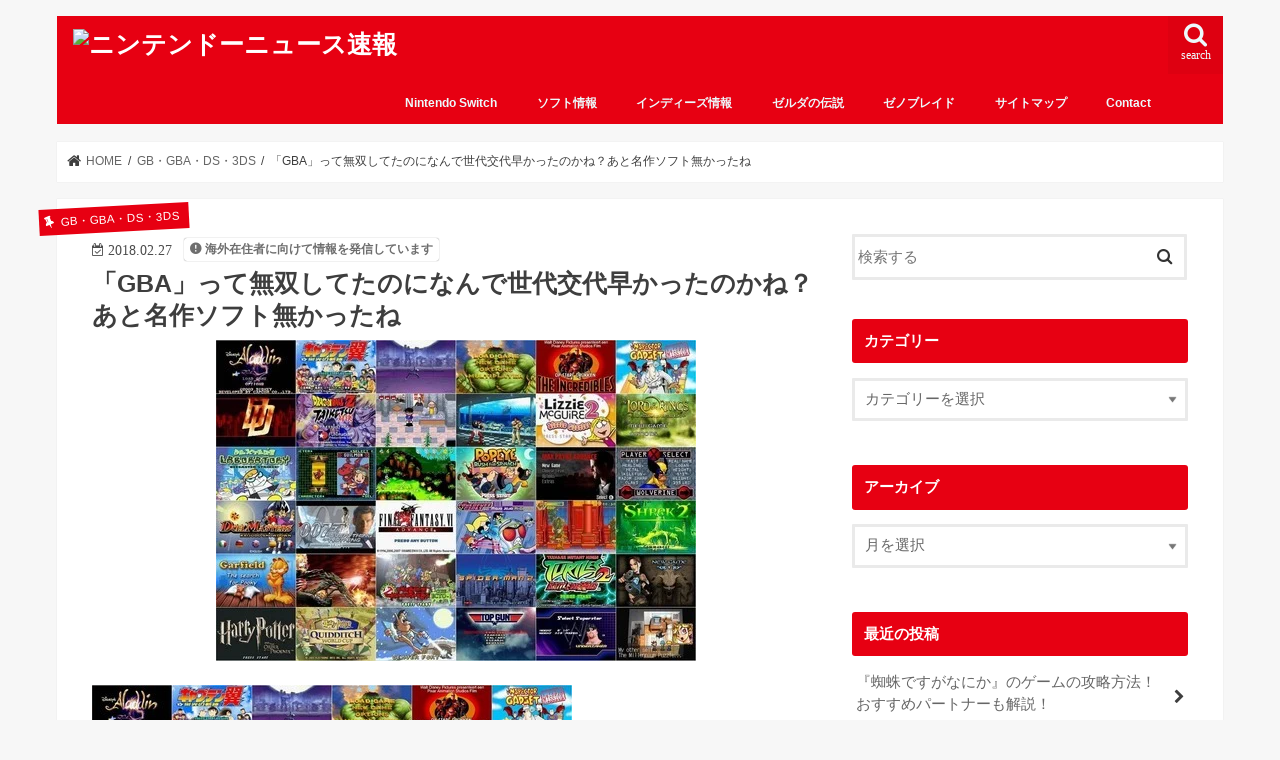

--- FILE ---
content_type: text/html; charset=UTF-8
request_url: https://nintendo-newsoku.com/archives/7444438.html
body_size: 21509
content:
<!doctype html><html lang="ja" prefix="og: https://ogp.me/ns#"><head><script data-no-optimize="1">var litespeed_docref=sessionStorage.getItem("litespeed_docref");litespeed_docref&&(Object.defineProperty(document,"referrer",{get:function(){return litespeed_docref}}),sessionStorage.removeItem("litespeed_docref"));</script> <meta charset="utf-8"><meta http-equiv="X-UA-Compatible" content="IE=edge"><title>「GBA」って無双してたのになんで世代交代早かったのかね？あと名作ソフト無かったね - ニンテンドーニュース速報</title><meta name="HandheldFriendly" content="True"><meta name="MobileOptimized" content="320"><meta name="viewport" content="width=device-width, initial-scale=1"/><link rel="icon" href="https://nintendo-newsoku.com/wp-content/uploads/2021/04/ニンテンドーニュース速報fabicon.png"><link rel="pingback" href="https://nintendo-newsoku.com/xmlrpc.php"><!--[if IE]>
<![endif]--> <script data-cfasync="false" data-no-defer="1" data-no-minify="1" data-no-optimize="1">var ewww_webp_supported=!1;function check_webp_feature(A,e){var w;e=void 0!==e?e:function(){},ewww_webp_supported?e(ewww_webp_supported):((w=new Image).onload=function(){ewww_webp_supported=0<w.width&&0<w.height,e&&e(ewww_webp_supported)},w.onerror=function(){e&&e(!1)},w.src="data:image/webp;base64,"+{alpha:"UklGRkoAAABXRUJQVlA4WAoAAAAQAAAAAAAAAAAAQUxQSAwAAAARBxAR/Q9ERP8DAABWUDggGAAAABQBAJ0BKgEAAQAAAP4AAA3AAP7mtQAAAA=="}[A])}check_webp_feature("alpha");</script><script data-cfasync="false" data-no-defer="1" data-no-minify="1" data-no-optimize="1">var Arrive=function(c,w){"use strict";if(c.MutationObserver&&"undefined"!=typeof HTMLElement){var r,a=0,u=(r=HTMLElement.prototype.matches||HTMLElement.prototype.webkitMatchesSelector||HTMLElement.prototype.mozMatchesSelector||HTMLElement.prototype.msMatchesSelector,{matchesSelector:function(e,t){return e instanceof HTMLElement&&r.call(e,t)},addMethod:function(e,t,r){var a=e[t];e[t]=function(){return r.length==arguments.length?r.apply(this,arguments):"function"==typeof a?a.apply(this,arguments):void 0}},callCallbacks:function(e,t){t&&t.options.onceOnly&&1==t.firedElems.length&&(e=[e[0]]);for(var r,a=0;r=e[a];a++)r&&r.callback&&r.callback.call(r.elem,r.elem);t&&t.options.onceOnly&&1==t.firedElems.length&&t.me.unbindEventWithSelectorAndCallback.call(t.target,t.selector,t.callback)},checkChildNodesRecursively:function(e,t,r,a){for(var i,n=0;i=e[n];n++)r(i,t,a)&&a.push({callback:t.callback,elem:i}),0<i.childNodes.length&&u.checkChildNodesRecursively(i.childNodes,t,r,a)},mergeArrays:function(e,t){var r,a={};for(r in e)e.hasOwnProperty(r)&&(a[r]=e[r]);for(r in t)t.hasOwnProperty(r)&&(a[r]=t[r]);return a},toElementsArray:function(e){return e=void 0!==e&&("number"!=typeof e.length||e===c)?[e]:e}}),e=(l.prototype.addEvent=function(e,t,r,a){a={target:e,selector:t,options:r,callback:a,firedElems:[]};return this._beforeAdding&&this._beforeAdding(a),this._eventsBucket.push(a),a},l.prototype.removeEvent=function(e){for(var t,r=this._eventsBucket.length-1;t=this._eventsBucket[r];r--)e(t)&&(this._beforeRemoving&&this._beforeRemoving(t),(t=this._eventsBucket.splice(r,1))&&t.length&&(t[0].callback=null))},l.prototype.beforeAdding=function(e){this._beforeAdding=e},l.prototype.beforeRemoving=function(e){this._beforeRemoving=e},l),t=function(i,n){var o=new e,l=this,s={fireOnAttributesModification:!1};return o.beforeAdding(function(t){var e=t.target;e!==c.document&&e!==c||(e=document.getElementsByTagName("html")[0]);var r=new MutationObserver(function(e){n.call(this,e,t)}),a=i(t.options);r.observe(e,a),t.observer=r,t.me=l}),o.beforeRemoving(function(e){e.observer.disconnect()}),this.bindEvent=function(e,t,r){t=u.mergeArrays(s,t);for(var a=u.toElementsArray(this),i=0;i<a.length;i++)o.addEvent(a[i],e,t,r)},this.unbindEvent=function(){var r=u.toElementsArray(this);o.removeEvent(function(e){for(var t=0;t<r.length;t++)if(this===w||e.target===r[t])return!0;return!1})},this.unbindEventWithSelectorOrCallback=function(r){var a=u.toElementsArray(this),i=r,e="function"==typeof r?function(e){for(var t=0;t<a.length;t++)if((this===w||e.target===a[t])&&e.callback===i)return!0;return!1}:function(e){for(var t=0;t<a.length;t++)if((this===w||e.target===a[t])&&e.selector===r)return!0;return!1};o.removeEvent(e)},this.unbindEventWithSelectorAndCallback=function(r,a){var i=u.toElementsArray(this);o.removeEvent(function(e){for(var t=0;t<i.length;t++)if((this===w||e.target===i[t])&&e.selector===r&&e.callback===a)return!0;return!1})},this},i=new function(){var s={fireOnAttributesModification:!1,onceOnly:!1,existing:!1};function n(e,t,r){return!(!u.matchesSelector(e,t.selector)||(e._id===w&&(e._id=a++),-1!=t.firedElems.indexOf(e._id)))&&(t.firedElems.push(e._id),!0)}var c=(i=new t(function(e){var t={attributes:!1,childList:!0,subtree:!0};return e.fireOnAttributesModification&&(t.attributes=!0),t},function(e,i){e.forEach(function(e){var t=e.addedNodes,r=e.target,a=[];null!==t&&0<t.length?u.checkChildNodesRecursively(t,i,n,a):"attributes"===e.type&&n(r,i)&&a.push({callback:i.callback,elem:r}),u.callCallbacks(a,i)})})).bindEvent;return i.bindEvent=function(e,t,r){t=void 0===r?(r=t,s):u.mergeArrays(s,t);var a=u.toElementsArray(this);if(t.existing){for(var i=[],n=0;n<a.length;n++)for(var o=a[n].querySelectorAll(e),l=0;l<o.length;l++)i.push({callback:r,elem:o[l]});if(t.onceOnly&&i.length)return r.call(i[0].elem,i[0].elem);setTimeout(u.callCallbacks,1,i)}c.call(this,e,t,r)},i},o=new function(){var a={};function i(e,t){return u.matchesSelector(e,t.selector)}var n=(o=new t(function(){return{childList:!0,subtree:!0}},function(e,r){e.forEach(function(e){var t=e.removedNodes,e=[];null!==t&&0<t.length&&u.checkChildNodesRecursively(t,r,i,e),u.callCallbacks(e,r)})})).bindEvent;return o.bindEvent=function(e,t,r){t=void 0===r?(r=t,a):u.mergeArrays(a,t),n.call(this,e,t,r)},o};d(HTMLElement.prototype),d(NodeList.prototype),d(HTMLCollection.prototype),d(HTMLDocument.prototype),d(Window.prototype);var n={};return s(i,n,"unbindAllArrive"),s(o,n,"unbindAllLeave"),n}function l(){this._eventsBucket=[],this._beforeAdding=null,this._beforeRemoving=null}function s(e,t,r){u.addMethod(t,r,e.unbindEvent),u.addMethod(t,r,e.unbindEventWithSelectorOrCallback),u.addMethod(t,r,e.unbindEventWithSelectorAndCallback)}function d(e){e.arrive=i.bindEvent,s(i,e,"unbindArrive"),e.leave=o.bindEvent,s(o,e,"unbindLeave")}}(window,void 0),ewww_webp_supported=!1;function check_webp_feature(e,t){var r;ewww_webp_supported?t(ewww_webp_supported):((r=new Image).onload=function(){ewww_webp_supported=0<r.width&&0<r.height,t(ewww_webp_supported)},r.onerror=function(){t(!1)},r.src="data:image/webp;base64,"+{alpha:"UklGRkoAAABXRUJQVlA4WAoAAAAQAAAAAAAAAAAAQUxQSAwAAAARBxAR/Q9ERP8DAABWUDggGAAAABQBAJ0BKgEAAQAAAP4AAA3AAP7mtQAAAA==",animation:"UklGRlIAAABXRUJQVlA4WAoAAAASAAAAAAAAAAAAQU5JTQYAAAD/////AABBTk1GJgAAAAAAAAAAAAAAAAAAAGQAAABWUDhMDQAAAC8AAAAQBxAREYiI/gcA"}[e])}function ewwwLoadImages(e){if(e){for(var t=document.querySelectorAll(".batch-image img, .image-wrapper a, .ngg-pro-masonry-item a, .ngg-galleria-offscreen-seo-wrapper a"),r=0,a=t.length;r<a;r++)ewwwAttr(t[r],"data-src",t[r].getAttribute("data-webp")),ewwwAttr(t[r],"data-thumbnail",t[r].getAttribute("data-webp-thumbnail"));for(var i=document.querySelectorAll("div.woocommerce-product-gallery__image"),r=0,a=i.length;r<a;r++)ewwwAttr(i[r],"data-thumb",i[r].getAttribute("data-webp-thumb"))}for(var n=document.querySelectorAll("video"),r=0,a=n.length;r<a;r++)ewwwAttr(n[r],"poster",e?n[r].getAttribute("data-poster-webp"):n[r].getAttribute("data-poster-image"));for(var o,l=document.querySelectorAll("img.ewww_webp_lazy_load"),r=0,a=l.length;r<a;r++)e&&(ewwwAttr(l[r],"data-lazy-srcset",l[r].getAttribute("data-lazy-srcset-webp")),ewwwAttr(l[r],"data-srcset",l[r].getAttribute("data-srcset-webp")),ewwwAttr(l[r],"data-lazy-src",l[r].getAttribute("data-lazy-src-webp")),ewwwAttr(l[r],"data-src",l[r].getAttribute("data-src-webp")),ewwwAttr(l[r],"data-orig-file",l[r].getAttribute("data-webp-orig-file")),ewwwAttr(l[r],"data-medium-file",l[r].getAttribute("data-webp-medium-file")),ewwwAttr(l[r],"data-large-file",l[r].getAttribute("data-webp-large-file")),null!=(o=l[r].getAttribute("srcset"))&&!1!==o&&o.includes("R0lGOD")&&ewwwAttr(l[r],"src",l[r].getAttribute("data-lazy-src-webp"))),l[r].className=l[r].className.replace(/\bewww_webp_lazy_load\b/,"");for(var s=document.querySelectorAll(".ewww_webp"),r=0,a=s.length;r<a;r++)e?(ewwwAttr(s[r],"srcset",s[r].getAttribute("data-srcset-webp")),ewwwAttr(s[r],"src",s[r].getAttribute("data-src-webp")),ewwwAttr(s[r],"data-orig-file",s[r].getAttribute("data-webp-orig-file")),ewwwAttr(s[r],"data-medium-file",s[r].getAttribute("data-webp-medium-file")),ewwwAttr(s[r],"data-large-file",s[r].getAttribute("data-webp-large-file")),ewwwAttr(s[r],"data-large_image",s[r].getAttribute("data-webp-large_image")),ewwwAttr(s[r],"data-src",s[r].getAttribute("data-webp-src"))):(ewwwAttr(s[r],"srcset",s[r].getAttribute("data-srcset-img")),ewwwAttr(s[r],"src",s[r].getAttribute("data-src-img"))),s[r].className=s[r].className.replace(/\bewww_webp\b/,"ewww_webp_loaded");window.jQuery&&jQuery.fn.isotope&&jQuery.fn.imagesLoaded&&(jQuery(".fusion-posts-container-infinite").imagesLoaded(function(){jQuery(".fusion-posts-container-infinite").hasClass("isotope")&&jQuery(".fusion-posts-container-infinite").isotope()}),jQuery(".fusion-portfolio:not(.fusion-recent-works) .fusion-portfolio-wrapper").imagesLoaded(function(){jQuery(".fusion-portfolio:not(.fusion-recent-works) .fusion-portfolio-wrapper").isotope()}))}function ewwwWebPInit(e){ewwwLoadImages(e),ewwwNggLoadGalleries(e),document.arrive(".ewww_webp",function(){ewwwLoadImages(e)}),document.arrive(".ewww_webp_lazy_load",function(){ewwwLoadImages(e)}),document.arrive("videos",function(){ewwwLoadImages(e)}),"loading"==document.readyState?document.addEventListener("DOMContentLoaded",ewwwJSONParserInit):("undefined"!=typeof galleries&&ewwwNggParseGalleries(e),ewwwWooParseVariations(e))}function ewwwAttr(e,t,r){null!=r&&!1!==r&&e.setAttribute(t,r)}function ewwwJSONParserInit(){"undefined"!=typeof galleries&&check_webp_feature("alpha",ewwwNggParseGalleries),check_webp_feature("alpha",ewwwWooParseVariations)}function ewwwWooParseVariations(e){if(e)for(var t=document.querySelectorAll("form.variations_form"),r=0,a=t.length;r<a;r++){var i=t[r].getAttribute("data-product_variations"),n=!1;try{for(var o in i=JSON.parse(i))void 0!==i[o]&&void 0!==i[o].image&&(void 0!==i[o].image.src_webp&&(i[o].image.src=i[o].image.src_webp,n=!0),void 0!==i[o].image.srcset_webp&&(i[o].image.srcset=i[o].image.srcset_webp,n=!0),void 0!==i[o].image.full_src_webp&&(i[o].image.full_src=i[o].image.full_src_webp,n=!0),void 0!==i[o].image.gallery_thumbnail_src_webp&&(i[o].image.gallery_thumbnail_src=i[o].image.gallery_thumbnail_src_webp,n=!0),void 0!==i[o].image.thumb_src_webp&&(i[o].image.thumb_src=i[o].image.thumb_src_webp,n=!0));n&&ewwwAttr(t[r],"data-product_variations",JSON.stringify(i))}catch(e){}}}function ewwwNggParseGalleries(e){if(e)for(var t in galleries){var r=galleries[t];galleries[t].images_list=ewwwNggParseImageList(r.images_list)}}function ewwwNggLoadGalleries(e){e&&document.addEventListener("ngg.galleria.themeadded",function(e,t){window.ngg_galleria._create_backup=window.ngg_galleria.create,window.ngg_galleria.create=function(e,t){var r=$(e).data("id");return galleries["gallery_"+r].images_list=ewwwNggParseImageList(galleries["gallery_"+r].images_list),window.ngg_galleria._create_backup(e,t)}})}function ewwwNggParseImageList(e){for(var t in e){var r=e[t];if(void 0!==r["image-webp"]&&(e[t].image=r["image-webp"],delete e[t]["image-webp"]),void 0!==r["thumb-webp"]&&(e[t].thumb=r["thumb-webp"],delete e[t]["thumb-webp"]),void 0!==r.full_image_webp&&(e[t].full_image=r.full_image_webp,delete e[t].full_image_webp),void 0!==r.srcsets)for(var a in r.srcsets)nggSrcset=r.srcsets[a],void 0!==r.srcsets[a+"-webp"]&&(e[t].srcsets[a]=r.srcsets[a+"-webp"],delete e[t].srcsets[a+"-webp"]);if(void 0!==r.full_srcsets)for(var i in r.full_srcsets)nggFSrcset=r.full_srcsets[i],void 0!==r.full_srcsets[i+"-webp"]&&(e[t].full_srcsets[i]=r.full_srcsets[i+"-webp"],delete e[t].full_srcsets[i+"-webp"])}return e}check_webp_feature("alpha",ewwwWebPInit);</script> <meta name="description" content="引用元: http://krsw.5ch.net/test/read.cgi/ghard/1519446919/"/><meta name="robots" content="follow, index, max-snippet:-1, max-video-preview:-1, max-image-preview:large"/><link rel="canonical" href="https://nintendo-newsoku.com/archives/7444438.html" /><meta property="og:locale" content="ja_JP" /><meta property="og:type" content="article" /><meta property="og:title" content="「GBA」って無双してたのになんで世代交代早かったのかね？あと名作ソフト無かったね - ニンテンドーニュース速報" /><meta property="og:description" content="引用元: http://krsw.5ch.net/test/read.cgi/ghard/1519446919/" /><meta property="og:url" content="https://nintendo-newsoku.com/archives/7444438.html" /><meta property="og:site_name" content="ニンテンドーニュース速報" /><meta property="article:section" content="GB・GBA・DS・3DS" /><meta property="og:image" content="https://nintendo-newsoku.com/wp-content/uploads/2021/04/32c65c51-s.jpg" /><meta property="og:image:secure_url" content="https://nintendo-newsoku.com/wp-content/uploads/2021/04/32c65c51-s.jpg" /><meta property="og:image:width" content="480" /><meta property="og:image:height" content="321" /><meta property="og:image:alt" content="「GBA」って無双してたのになんで世代交代早かったのかね？あと名作ソフト無かったね" /><meta property="og:image:type" content="image/jpeg" /><meta property="article:published_time" content="2018-02-27T16:00:19+09:00" /><meta name="twitter:card" content="summary_large_image" /><meta name="twitter:title" content="「GBA」って無双してたのになんで世代交代早かったのかね？あと名作ソフト無かったね - ニンテンドーニュース速報" /><meta name="twitter:description" content="引用元: http://krsw.5ch.net/test/read.cgi/ghard/1519446919/" /><meta name="twitter:image" content="https://nintendo-newsoku.com/wp-content/uploads/2021/04/32c65c51-s.jpg" /><meta name="twitter:label1" content="によって書かれた" /><meta name="twitter:data1" content="ninsoku" /><meta name="twitter:label2" content="読む時間" /><meta name="twitter:data2" content="2分" /> <script type="application/ld+json" class="rank-math-schema-pro">{"@context":"https://schema.org","@graph":[{"@type":["Person","Organization"],"@id":"https://nintendo-newsoku.com/#person","name":"ninsoku"},{"@type":"WebSite","@id":"https://nintendo-newsoku.com/#website","url":"https://nintendo-newsoku.com","name":"\u30cb\u30f3\u30c6\u30f3\u30c9\u30fc\u30cb\u30e5\u30fc\u30b9\u901f\u5831","publisher":{"@id":"https://nintendo-newsoku.com/#person"},"inLanguage":"ja"},{"@type":"ImageObject","@id":"https://nintendo-newsoku.com/wp-content/uploads/2021/04/32c65c51-s.jpg","url":"https://nintendo-newsoku.com/wp-content/uploads/2021/04/32c65c51-s.jpg","width":"480","height":"321","inLanguage":"ja"},{"@type":"WebPage","@id":"https://nintendo-newsoku.com/archives/7444438.html#webpage","url":"https://nintendo-newsoku.com/archives/7444438.html","name":"\u300cGBA\u300d\u3063\u3066\u7121\u53cc\u3057\u3066\u305f\u306e\u306b\u306a\u3093\u3067\u4e16\u4ee3\u4ea4\u4ee3\u65e9\u304b\u3063\u305f\u306e\u304b\u306d\uff1f\u3042\u3068\u540d\u4f5c\u30bd\u30d5\u30c8\u7121\u304b\u3063\u305f\u306d - \u30cb\u30f3\u30c6\u30f3\u30c9\u30fc\u30cb\u30e5\u30fc\u30b9\u901f\u5831","datePublished":"2018-02-27T16:00:19+09:00","dateModified":"2018-02-27T16:00:19+09:00","isPartOf":{"@id":"https://nintendo-newsoku.com/#website"},"primaryImageOfPage":{"@id":"https://nintendo-newsoku.com/wp-content/uploads/2021/04/32c65c51-s.jpg"},"inLanguage":"ja"},{"@type":"Person","@id":"https://nintendo-newsoku.com/author/ninsoku","name":"ninsoku","url":"https://nintendo-newsoku.com/author/ninsoku","image":{"@type":"ImageObject","@id":"https://nintendo-newsoku.com/wp-content/litespeed/avatar/65aee3d3e9df930cd148ff9c81096af4.jpg?ver=1768360061","url":"https://nintendo-newsoku.com/wp-content/litespeed/avatar/65aee3d3e9df930cd148ff9c81096af4.jpg?ver=1768360061","caption":"ninsoku","inLanguage":"ja"},"sameAs":["http://nintendo-newsoku.com/usr/local/bin/wp-cli.phar/api"]},{"@type":"BlogPosting","headline":"\u300cGBA\u300d\u3063\u3066\u7121\u53cc\u3057\u3066\u305f\u306e\u306b\u306a\u3093\u3067\u4e16\u4ee3\u4ea4\u4ee3\u65e9\u304b\u3063\u305f\u306e\u304b\u306d\uff1f\u3042\u3068\u540d\u4f5c\u30bd\u30d5\u30c8\u7121\u304b\u3063\u305f\u306d - \u30cb\u30f3\u30c6\u30f3\u30c9\u30fc\u30cb\u30e5\u30fc\u30b9\u901f\u5831","datePublished":"2018-02-27T16:00:19+09:00","dateModified":"2018-02-27T16:00:19+09:00","articleSection":"GB\u30fbGBA\u30fbDS\u30fb3DS, \u4efb\u5929\u5802","author":{"@id":"https://nintendo-newsoku.com/author/ninsoku","name":"ninsoku"},"publisher":{"@id":"https://nintendo-newsoku.com/#person"},"description":"\u5f15\u7528\u5143: http://krsw.5ch.net/test/read.cgi/ghard/1519446919/","name":"\u300cGBA\u300d\u3063\u3066\u7121\u53cc\u3057\u3066\u305f\u306e\u306b\u306a\u3093\u3067\u4e16\u4ee3\u4ea4\u4ee3\u65e9\u304b\u3063\u305f\u306e\u304b\u306d\uff1f\u3042\u3068\u540d\u4f5c\u30bd\u30d5\u30c8\u7121\u304b\u3063\u305f\u306d - \u30cb\u30f3\u30c6\u30f3\u30c9\u30fc\u30cb\u30e5\u30fc\u30b9\u901f\u5831","@id":"https://nintendo-newsoku.com/archives/7444438.html#richSnippet","isPartOf":{"@id":"https://nintendo-newsoku.com/archives/7444438.html#webpage"},"image":{"@id":"https://nintendo-newsoku.com/wp-content/uploads/2021/04/32c65c51-s.jpg"},"inLanguage":"ja","mainEntityOfPage":{"@id":"https://nintendo-newsoku.com/archives/7444438.html#webpage"}}]}</script> <link rel='dns-prefetch' href='//ajax.googleapis.com' /><link rel='dns-prefetch' href='//fonts.googleapis.com' /><link rel='dns-prefetch' href='//maxcdn.bootstrapcdn.com' /><link rel="alternate" type="application/rss+xml" title="ニンテンドーニュース速報 &raquo; フィード" href="https://nintendo-newsoku.com/feed" /><link rel="alternate" title="oEmbed (JSON)" type="application/json+oembed" href="https://nintendo-newsoku.com/wp-json/oembed/1.0/embed?url=https%3A%2F%2Fnintendo-newsoku.com%2Farchives%2F7444438.html" /><link rel="alternate" title="oEmbed (XML)" type="text/xml+oembed" href="https://nintendo-newsoku.com/wp-json/oembed/1.0/embed?url=https%3A%2F%2Fnintendo-newsoku.com%2Farchives%2F7444438.html&#038;format=xml" /><link data-optimized="2" rel="stylesheet" href="https://nintendo-newsoku.com/wp-content/litespeed/css/e47aa355c1398f3ba9403a3bb3aae614.css?ver=3410c" /> <script type="litespeed/javascript" data-src="//ajax.googleapis.com/ajax/libs/jquery/1.12.4/jquery.min.js" id="jquery-js"></script> <link rel="https://api.w.org/" href="https://nintendo-newsoku.com/wp-json/" /><link rel="alternate" title="JSON" type="application/json" href="https://nintendo-newsoku.com/wp-json/wp/v2/posts/456" /><link rel="EditURI" type="application/rsd+xml" title="RSD" href="https://nintendo-newsoku.com/xmlrpc.php?rsd" /><link rel='shortlink' href='https://nintendo-newsoku.com/?p=456' /><link rel="icon" href="https://nintendo-newsoku.com/wp-content/uploads/2021/05/cropped-nintendo-newssoku-fabicon-32x32.png" sizes="32x32" /><link rel="icon" href="https://nintendo-newsoku.com/wp-content/uploads/2021/05/cropped-nintendo-newssoku-fabicon-192x192.png" sizes="192x192" /><link rel="apple-touch-icon" href="https://nintendo-newsoku.com/wp-content/uploads/2021/05/cropped-nintendo-newssoku-fabicon-180x180.png" /><meta name="msapplication-TileImage" content="https://nintendo-newsoku.com/wp-content/uploads/2021/05/cropped-nintendo-newssoku-fabicon-270x270.png" /></head><body class="wp-singular post-template-default single single-post postid-456 single-format-standard wp-theme-jstork wp-child-theme-jstork_custom bgnormal pannavi_on h_default sidebarright date_on"><div id="container"><header class="header animated fadeIn headerleft" role="banner"><div id="inner-header" class="wrap cf"><div id="logo" class="gf "><p class="h1 img"><a href="https://nintendo-newsoku.com"><picture><source srcset="http://nintendo-newsoku.com/wp-content/uploads/2021/04/nintendo-newsoku-logo1-210412-1.png.webp"  type="image/webp"><img data-lazyloaded="1" src="[data-uri]" width="1190" height="200" data-src="http://nintendo-newsoku.com/wp-content/uploads/2021/04/nintendo-newsoku-logo1-210412-1.png.webp" alt="ニンテンドーニュース速報" data-eio="p"></picture></a></p></div><a href="#searchbox" data-remodal-target="searchbox" class="nav_btn search_btn"><span class="text gf">search</span></a><nav id="g_nav" role="navigation"><ul id="menu-home" class="nav top-nav cf"><li id="menu-item-22099" class="menu-item menu-item-type-taxonomy menu-item-object-category menu-item-22099"><a href="https://nintendo-newsoku.com/archives/category/nintendo_switch">Nintendo Switch</a></li><li id="menu-item-22159" class="menu-item menu-item-type-taxonomy menu-item-object-category menu-item-22159"><a href="https://nintendo-newsoku.com/archives/category/soft">ソフト情報</a></li><li id="menu-item-22100" class="menu-item menu-item-type-taxonomy menu-item-object-category menu-item-22100"><a href="https://nintendo-newsoku.com/archives/category/independent_game">インディーズ情報</a></li><li id="menu-item-22160" class="menu-item menu-item-type-taxonomy menu-item-object-category menu-item-22160"><a href="https://nintendo-newsoku.com/archives/category/the_legend_of_zelda_series">ゼルダの伝説</a></li><li id="menu-item-22161" class="menu-item menu-item-type-taxonomy menu-item-object-category menu-item-22161"><a href="https://nintendo-newsoku.com/archives/category/xenoblade">ゼノブレイド</a></li><li id="menu-item-36062" class="menu-item menu-item-type-post_type menu-item-object-page menu-item-36062"><a href="https://nintendo-newsoku.com/%e3%82%b5%e3%82%a4%e3%83%88%e3%83%9e%e3%83%83%e3%83%97">サイトマップ</a></li><li id="menu-item-36061" class="menu-item menu-item-type-post_type menu-item-object-page menu-item-36061"><a href="https://nintendo-newsoku.com/contact">Contact</a></li></ul></nav><a href="#spnavi" data-remodal-target="spnavi" class="nav_btn"><span class="text gf">menu</span></a></div></header><div class="remodal" data-remodal-id="spnavi" data-remodal-options="hashTracking:false">
<button data-remodal-action="close" class="remodal-close"><span class="text gf">CLOSE</span></button><div id="categories-2" class="widget widget_categories"><h4 class="widgettitle"><span>カテゴリー</span></h4><form action="https://nintendo-newsoku.com" method="get"><label class="screen-reader-text" for="cat">カテゴリー</label><select  name='cat' id='cat' class='postform'><option value='-1'>カテゴリーを選択</option><option class="level-0" value="35">64・GC</option><option class="level-0" value="33">FC・SFC</option><option class="level-0" value="34">FF</option><option class="level-0" value="24">GB・GBA・DS・3DS</option><option class="level-0" value="9">Nintendo Labo</option><option class="level-0" value="3">Nintendo Switch</option><option class="level-0" value="31">Wii・WiiU</option><option class="level-0" value="6">インディーズ情報</option><option class="level-0" value="28">カービィ</option><option class="level-0" value="14">ゲーム業界</option><option class="level-0" value="15">スカイリム</option><option class="level-0" value="21">スクエニ</option><option class="level-0" value="20">スプラトゥーン</option><option class="level-0" value="27">スマブラ</option><option class="level-0" value="32">スマホゲー</option><option class="level-0" value="19">ゼノブレイド</option><option class="level-0" value="16">ゼルダの伝説</option><option class="level-0" value="7">ソニー・PS</option><option class="level-0" value="43">その他</option><option class="level-0" value="5">ソフト情報</option><option class="level-0" value="30">どうぶつの森</option><option class="level-0" value="13">ドラクエ</option><option class="level-0" value="8">ニュース</option><option class="level-0" value="38">ピクミン</option><option class="level-0" value="29">ファイアーエムブレム</option><option class="level-0" value="22">ベヨネッタ</option><option class="level-0" value="17">ポケモン</option><option class="level-0" value="25">マリオ</option><option class="level-0" value="18">メトロイド</option><option class="level-0" value="12">モンハン</option><option class="level-0" value="11">予想・噂</option><option class="level-0" value="10">任天堂</option><option class="level-0" value="26">周辺機器・アップデート</option><option class="level-0" value="23">海外eShop</option><option class="level-0" value="2">運営</option><option class="level-0" value="4">雑談・なんでも</option>
</select></form><script type="litespeed/javascript">((dropdownId)=>{const dropdown=document.getElementById(dropdownId);function onSelectChange(){setTimeout(()=>{if('escape'===dropdown.dataset.lastkey){return}
if(dropdown.value&&parseInt(dropdown.value)>0&&dropdown instanceof HTMLSelectElement){dropdown.parentElement.submit()}},250)}
function onKeyUp(event){if('Escape'===event.key){dropdown.dataset.lastkey='escape'}else{delete dropdown.dataset.lastkey}}
function onClick(){delete dropdown.dataset.lastkey}
dropdown.addEventListener('keyup',onKeyUp);dropdown.addEventListener('click',onClick);dropdown.addEventListener('change',onSelectChange)})("cat")</script> </div><div id="archives-2" class="widget widget_archive"><h4 class="widgettitle"><span>アーカイブ</span></h4>		<label class="screen-reader-text" for="archives-dropdown-2">アーカイブ</label>
<select id="archives-dropdown-2" name="archive-dropdown"><option value="">月を選択</option><option value='https://nintendo-newsoku.com/archives/2026/01'> 2026年1月</option><option value='https://nintendo-newsoku.com/archives/2025/12'> 2025年12月</option><option value='https://nintendo-newsoku.com/archives/2025/11'> 2025年11月</option><option value='https://nintendo-newsoku.com/archives/2025/10'> 2025年10月</option><option value='https://nintendo-newsoku.com/archives/2025/09'> 2025年9月</option><option value='https://nintendo-newsoku.com/archives/2025/08'> 2025年8月</option><option value='https://nintendo-newsoku.com/archives/2025/07'> 2025年7月</option><option value='https://nintendo-newsoku.com/archives/2025/06'> 2025年6月</option><option value='https://nintendo-newsoku.com/archives/2025/05'> 2025年5月</option><option value='https://nintendo-newsoku.com/archives/2025/04'> 2025年4月</option><option value='https://nintendo-newsoku.com/archives/2025/03'> 2025年3月</option><option value='https://nintendo-newsoku.com/archives/2025/02'> 2025年2月</option><option value='https://nintendo-newsoku.com/archives/2025/01'> 2025年1月</option><option value='https://nintendo-newsoku.com/archives/2024/12'> 2024年12月</option><option value='https://nintendo-newsoku.com/archives/2024/11'> 2024年11月</option><option value='https://nintendo-newsoku.com/archives/2024/10'> 2024年10月</option><option value='https://nintendo-newsoku.com/archives/2024/09'> 2024年9月</option><option value='https://nintendo-newsoku.com/archives/2024/08'> 2024年8月</option><option value='https://nintendo-newsoku.com/archives/2024/07'> 2024年7月</option><option value='https://nintendo-newsoku.com/archives/2024/06'> 2024年6月</option><option value='https://nintendo-newsoku.com/archives/2024/05'> 2024年5月</option><option value='https://nintendo-newsoku.com/archives/2024/04'> 2024年4月</option><option value='https://nintendo-newsoku.com/archives/2024/03'> 2024年3月</option><option value='https://nintendo-newsoku.com/archives/2024/02'> 2024年2月</option><option value='https://nintendo-newsoku.com/archives/2024/01'> 2024年1月</option><option value='https://nintendo-newsoku.com/archives/2023/12'> 2023年12月</option><option value='https://nintendo-newsoku.com/archives/2023/11'> 2023年11月</option><option value='https://nintendo-newsoku.com/archives/2023/10'> 2023年10月</option><option value='https://nintendo-newsoku.com/archives/2023/09'> 2023年9月</option><option value='https://nintendo-newsoku.com/archives/2023/08'> 2023年8月</option><option value='https://nintendo-newsoku.com/archives/2023/07'> 2023年7月</option><option value='https://nintendo-newsoku.com/archives/2023/05'> 2023年5月</option><option value='https://nintendo-newsoku.com/archives/2023/04'> 2023年4月</option><option value='https://nintendo-newsoku.com/archives/2023/03'> 2023年3月</option><option value='https://nintendo-newsoku.com/archives/2023/02'> 2023年2月</option><option value='https://nintendo-newsoku.com/archives/2023/01'> 2023年1月</option><option value='https://nintendo-newsoku.com/archives/2022/12'> 2022年12月</option><option value='https://nintendo-newsoku.com/archives/2022/11'> 2022年11月</option><option value='https://nintendo-newsoku.com/archives/2022/10'> 2022年10月</option><option value='https://nintendo-newsoku.com/archives/2022/09'> 2022年9月</option><option value='https://nintendo-newsoku.com/archives/2022/08'> 2022年8月</option><option value='https://nintendo-newsoku.com/archives/2022/07'> 2022年7月</option><option value='https://nintendo-newsoku.com/archives/2022/06'> 2022年6月</option><option value='https://nintendo-newsoku.com/archives/2022/05'> 2022年5月</option><option value='https://nintendo-newsoku.com/archives/2022/04'> 2022年4月</option><option value='https://nintendo-newsoku.com/archives/2022/03'> 2022年3月</option><option value='https://nintendo-newsoku.com/archives/2022/02'> 2022年2月</option><option value='https://nintendo-newsoku.com/archives/2022/01'> 2022年1月</option><option value='https://nintendo-newsoku.com/archives/2021/12'> 2021年12月</option><option value='https://nintendo-newsoku.com/archives/2021/11'> 2021年11月</option><option value='https://nintendo-newsoku.com/archives/2021/10'> 2021年10月</option><option value='https://nintendo-newsoku.com/archives/2021/09'> 2021年9月</option><option value='https://nintendo-newsoku.com/archives/2021/08'> 2021年8月</option><option value='https://nintendo-newsoku.com/archives/2021/07'> 2021年7月</option><option value='https://nintendo-newsoku.com/archives/2021/06'> 2021年6月</option><option value='https://nintendo-newsoku.com/archives/2021/05'> 2021年5月</option><option value='https://nintendo-newsoku.com/archives/2021/04'> 2021年4月</option><option value='https://nintendo-newsoku.com/archives/2021/03'> 2021年3月</option><option value='https://nintendo-newsoku.com/archives/2021/02'> 2021年2月</option><option value='https://nintendo-newsoku.com/archives/2021/01'> 2021年1月</option><option value='https://nintendo-newsoku.com/archives/2020/12'> 2020年12月</option><option value='https://nintendo-newsoku.com/archives/2020/11'> 2020年11月</option><option value='https://nintendo-newsoku.com/archives/2020/10'> 2020年10月</option><option value='https://nintendo-newsoku.com/archives/2020/09'> 2020年9月</option><option value='https://nintendo-newsoku.com/archives/2020/08'> 2020年8月</option><option value='https://nintendo-newsoku.com/archives/2020/07'> 2020年7月</option><option value='https://nintendo-newsoku.com/archives/2020/06'> 2020年6月</option><option value='https://nintendo-newsoku.com/archives/2020/05'> 2020年5月</option><option value='https://nintendo-newsoku.com/archives/2020/04'> 2020年4月</option><option value='https://nintendo-newsoku.com/archives/2020/03'> 2020年3月</option><option value='https://nintendo-newsoku.com/archives/2020/02'> 2020年2月</option><option value='https://nintendo-newsoku.com/archives/2020/01'> 2020年1月</option><option value='https://nintendo-newsoku.com/archives/2019/12'> 2019年12月</option><option value='https://nintendo-newsoku.com/archives/2019/11'> 2019年11月</option><option value='https://nintendo-newsoku.com/archives/2019/10'> 2019年10月</option><option value='https://nintendo-newsoku.com/archives/2019/09'> 2019年9月</option><option value='https://nintendo-newsoku.com/archives/2019/08'> 2019年8月</option><option value='https://nintendo-newsoku.com/archives/2019/07'> 2019年7月</option><option value='https://nintendo-newsoku.com/archives/2019/06'> 2019年6月</option><option value='https://nintendo-newsoku.com/archives/2019/05'> 2019年5月</option><option value='https://nintendo-newsoku.com/archives/2019/04'> 2019年4月</option><option value='https://nintendo-newsoku.com/archives/2019/03'> 2019年3月</option><option value='https://nintendo-newsoku.com/archives/2019/02'> 2019年2月</option><option value='https://nintendo-newsoku.com/archives/2019/01'> 2019年1月</option><option value='https://nintendo-newsoku.com/archives/2018/12'> 2018年12月</option><option value='https://nintendo-newsoku.com/archives/2018/11'> 2018年11月</option><option value='https://nintendo-newsoku.com/archives/2018/10'> 2018年10月</option><option value='https://nintendo-newsoku.com/archives/2018/09'> 2018年9月</option><option value='https://nintendo-newsoku.com/archives/2018/08'> 2018年8月</option><option value='https://nintendo-newsoku.com/archives/2018/07'> 2018年7月</option><option value='https://nintendo-newsoku.com/archives/2018/06'> 2018年6月</option><option value='https://nintendo-newsoku.com/archives/2018/05'> 2018年5月</option><option value='https://nintendo-newsoku.com/archives/2018/04'> 2018年4月</option><option value='https://nintendo-newsoku.com/archives/2018/03'> 2018年3月</option><option value='https://nintendo-newsoku.com/archives/2018/02'> 2018年2月</option><option value='https://nintendo-newsoku.com/archives/2018/01'> 2018年1月</option><option value='https://nintendo-newsoku.com/archives/2017/12'> 2017年12月</option></select> <script type="litespeed/javascript">((dropdownId)=>{const dropdown=document.getElementById(dropdownId);function onSelectChange(){setTimeout(()=>{if('escape'===dropdown.dataset.lastkey){return}
if(dropdown.value){document.location.href=dropdown.value}},250)}
function onKeyUp(event){if('Escape'===event.key){dropdown.dataset.lastkey='escape'}else{delete dropdown.dataset.lastkey}}
function onClick(){delete dropdown.dataset.lastkey}
dropdown.addEventListener('keyup',onKeyUp);dropdown.addEventListener('click',onClick);dropdown.addEventListener('change',onSelectChange)})("archives-dropdown-2")</script> </div><div id="recent-posts-3" class="widget widget_recent_entries"><h4 class="widgettitle"><span>最近の投稿</span></h4><ul><li>
<a class="cf" href="https://nintendo-newsoku.com/archives/%e3%80%8e%e8%9c%98%e8%9b%9b%e3%81%a7%e3%81%99%e3%81%8c%e3%81%aa%e3%81%ab%e3%81%8b%e3%80%8f%e3%81%ae%e3%82%b2%e3%83%bc%e3%83%a0%e3%81%ae%e6%94%bb%e7%95%a5%e6%96%b9%e6%b3%95%ef%bc%81%e3%81%8a%e3%81%99.html" title="『蜘蛛ですがなにか』のゲームの攻略方法！おすすめパートナーも解説！">
『蜘蛛ですがなにか』のゲームの攻略方法！おすすめパートナーも解説！											</a></li><li>
<a class="cf" href="https://nintendo-newsoku.com/archives/%e9%80%b2%e6%92%83%e3%81%ae%e5%b7%a8%e4%ba%ba%e3%81%ae%e3%82%b2%e3%83%bc%e3%83%a0%e3%81%af%e3%82%b9%e3%82%a4%e3%83%83%e3%83%81%e3%81%a7%e5%87%ba%e6%9d%a5%e3%82%8b%ef%bc%9f%e8%a9%95%e5%88%a4%e3%82%84.html" title="進撃の巨人のゲームはスイッチで出来る？評判やスキル取得の攻略を紹介！">
進撃の巨人のゲームはスイッチで出来る？評判やスキル取得の攻略を紹介！											</a></li><li>
<a class="cf" href="https://nintendo-newsoku.com/archives/%e3%80%90switch%e3%80%91%e6%9c%89%e6%a9%9fel%e3%81%a8%e9%80%9a%e5%b8%b8%e3%83%a2%e3%83%87%e3%83%ab%e3%81%a9%e3%81%a3%e3%81%a1%e3%81%8c%e3%81%84%e3%81%84%e3%81%ae%ef%bc%9f%e3%83%a1%e3%83%aa%e3%83%83.html" title="【Switch】有機ELと通常モデルどっちがいいの？メリットやデメリットも紹介！">
【Switch】有機ELと通常モデルどっちがいいの？メリットやデメリットも紹介！											</a></li><li>
<a class="cf" href="https://nintendo-newsoku.com/archives/%e3%82%b9%e3%83%bc%e3%83%91%e3%83%bc%e3%83%9e%e3%83%bc%e3%82%b1%e3%83%83%e3%83%88%e3%82%b7%e3%83%a5%e3%83%9f%e3%83%ac%e3%83%bc%e3%82%bf%e3%83%bc%e3%81%afswitch%e3%81%a7%e5%87%ba%e6%9d%a5%e3%82%8b.html" title="スーパーマーケットシュミレーターはSwitchで出来る？口コミも調査！">
スーパーマーケットシュミレーターはSwitchで出来る？口コミも調査！											</a></li><li>
<a class="cf" href="https://nintendo-newsoku.com/archives/switch%e3%81%ae%e3%83%a2%e3%83%8e%e3%83%9d%e3%83%aa%e3%83%bc%e3%81%ae%e8%a9%95%e4%be%a1%e3%82%84%e5%8f%a3%e3%82%b3%e3%83%9f%ef%bc%81%e9%81%8a%e3%81%b3%e6%96%b9%e3%81%ae%e3%82%b3%e3%83%84%e3%82%84.html" title="Switchのモノポリーの評価や口コミ！遊び方のコツや魅力も紹介！">
Switchのモノポリーの評価や口コミ！遊び方のコツや魅力も紹介！											</a></li></ul></div><button data-remodal-action="close" class="remodal-close"><span class="text gf">CLOSE</span></button></div><div class="remodal searchbox" data-remodal-id="searchbox" data-remodal-options="hashTracking:false"><div class="search cf"><dl><dt>キーワードで記事を検索</dt><dd><form role="search" method="get" id="searchform" class="searchform cf" action="https://nintendo-newsoku.com/" >
<input type="search" placeholder="検索する" value="" name="s" id="s" />
<button type="submit" id="searchsubmit" ><i class="fa fa-search"></i></button></form></dd></dl></div>
<button data-remodal-action="close" class="remodal-close"><span class="text gf">CLOSE</span></button></div><div id="breadcrumb" class="breadcrumb inner wrap cf"><ul itemscope itemtype="http://schema.org/BreadcrumbList"><li itemprop="itemListElement" itemscope itemtype="http://schema.org/ListItem" class="bc_homelink"><a itemprop="item" href="https://nintendo-newsoku.com/"><span itemprop="name"> HOME</span></a><meta itemprop="position" content="1" /></li><li itemprop="itemListElement" itemscope itemtype="http://schema.org/ListItem"><a itemprop="item" href="https://nintendo-newsoku.com/archives/category/gb_gba_ds_3ds"><span itemprop="name">GB・GBA・DS・3DS</span></a><meta itemprop="position" content="2" /></li><li itemprop="itemListElement" itemscope itemtype="http://schema.org/ListItem" class="bc_posttitle"><span itemprop="name">「GBA」って無双してたのになんで世代交代早かったのかね？あと名作ソフト無かったね</span><meta itemprop="position" content="3" /></li></ul></div><div id="content"><div id="inner-content" class="wrap cf"><main id="main" class="m-all t-all d-5of7 cf" role="main"><article id="post-456" class="post-456 post type-post status-publish format-standard has-post-thumbnail hentry category-gb_gba_ds_3ds category-nintendo article cf" role="article"><header class="article-header entry-header"><p class="byline entry-meta vcard cf">
<span class="cat-name cat-id-24">GB・GBA・DS・3DS</span><time class="date gf entry-date updated"  datetime="2018-02-27">2018.02.27</time><span class="writer name author"><span class="fn">ninsoku</span></span>
<span data-nosnippet class="pr-notation is-style-simple">海外在住者に向けて情報を発信しています</span></p><h1 class="entry-title single-title" itemprop="headline" rel="bookmark">「GBA」って無双してたのになんで世代交代早かったのかね？あと名作ソフト無かったね</h1><figure class="eyecatch">
<picture><source srcset="https://nintendo-newsoku.com/wp-content/uploads/2021/04/32c65c51-s.jpg.webp"  type="image/webp"><img data-lazyloaded="1" src="[data-uri]" width="480" height="321" data-src="https://nintendo-newsoku.com/wp-content/uploads/2021/04/32c65c51-s.jpg.webp" class="attachment-post-thumbnail size-post-thumbnail wp-post-image" alt="" decoding="async" fetchpriority="high" data-srcset="https://nintendo-newsoku.com/wp-content/uploads/2021/04/32c65c51-s.jpg.webp 480w, https://nintendo-newsoku.com/wp-content/uploads/2021/04/32c65c51-s-300x200.jpg.webp 300w" data-sizes="(max-width: 480px) 100vw, 480px" data-eio="p" /></picture></figure></header><section class="entry-content cf"><div  class="t_h"><a target="_blank" title="245b3315" href="https://nintendo-newsoku.com/wp-content/uploads/imgs/3/2/32c65c51.jpg" rel="noopener"><img data-lazyloaded="1" src="[data-uri]" decoding="async"  class="pict" hspace="5" alt="245b3315" border="0" height="321" width="480" data-src="http://nintendo-newsoku.com/wp-content/uploads/imgs/3/2/32c65c51-s.jpg"></a><br />1: <span  style="font-weight: bold; color: green;">名無しさん必死だな</span> <span  style="color: gray;"> 2018/02/24(土) 13:35:19.02 ID:tqzj0HQU0</span></div><div  style="font-weight:bold;font-size:18px;line-height:27px;color:#0000cd;margin-top:10px;" class="t_b"> 変なの</div><p></p><p  style="color:gray;text-align:right;">引用元: <a target="_blank" href="http://krsw.5ch.net/test/read.cgi/ghard/1519446919/" rel="noopener">http://krsw.5ch.net/test/read.cgi/ghard/1519446919/</a></p><p></p><p><span id="more-456"></span></p><div class="t_h t_i" >63: <span style="color: green; font-weight: bold;">名無しさん必死だな</span> <span style="color: gray;"> 2018/02/24(土) 15:12:02.92 ID:FRe3Wf/CM</span></div><div class="t_b t_i" style="font-weight:bold;font-size:18px;line-height:27px;margin-top:10px;"> <span style="color:mediumblue;" class="anchor">&gt;&gt;1</span> <br /> エメラルドとかメイドインワリオとかスタフィーとかパッと思いつくものでも割と出たが</div><p></p><div class="t_h" >2: <span style="color: green; font-weight: bold;">名無しさん必死だな</span> <span style="color: gray;"> 2018/02/24(土) 13:35:57.69 ID:flloEpK4a</span></div><div class="t_b" style="font-weight:bold;font-size:18px;line-height:27px;margin-top:10px;"> PS4みたいだな</div><p></p><div class="t_h" >3: <span style="color: green; font-weight: bold;">名無しさん必死だな</span> <span style="color: gray;"> 2018/02/24(土) 13:37:31.54 ID:hvlwGp0/p</span></div><div class="t_b" style="font-weight:bold;font-size:18px;line-height:27px;margin-top:10px;"> 今でいうリマスター無双の先駆けよ <br /> SFCのリメイクや移植が多かったわ</div><p></p><div class="t_h" >5: <span style="color: green; font-weight: bold;">名無しさん必死だな</span> <span style="color: gray;"> 2018/02/24(土) 13:38:13.32 ID:mAnjXs8Q0</span></div><div class="t_b" style="font-weight:bold;font-size:18px;line-height:27px;color:#008000;margin-top:10px;"> 元々DSと同時展開を続ける予定だったけど、皆DSに移行しちゃったからね</div><p></p><div class="t_h t_i" >11: <span style="color: green; font-weight: bold;">名無しさん必死だな</span> <span style="color: gray;"> 2018/02/24(土) 13:44:38.36 ID:ccf9Y4S80</span></div><div class="t_b t_i" style="font-weight:bold;font-size:18px;line-height:27px;margin-top:10px;"> <span style="color:mediumblue;" class="anchor">&gt;&gt;5</span> <br /> それはDSがコケた時用の方便だぞ <br /> switchの時も同じこと言ってる <br /> GB→DS→switchみたいにハード名が変わる時は保険としてそういう風にしてんだよ</p><p> GBAの寿命が短かったのはPSPが予想より高性能だったからだろ <br /> GBAのスペックはSFC並だったわけで、流石にPSP相手にするのは無理があった <br /> まぁそれも64並のスペックしかないDSで圧勝したんだからソニーも不甲斐ないけどなｗ</div><p></p><div class="t_h" >6: <span style="color: green; font-weight: bold;">名無しさん必死だな</span> <span style="color: gray;"> 2018/02/24(土) 13:39:55.17 ID:NuYW6ZsWd</span></div><div class="t_b" style="font-weight:bold;font-size:18px;line-height:27px;margin-top:10px;"> 今さらロックマンエグゼやってるけど楽しい <br /> feも3作とも楽しかった。</div><p></p><div class="t_h" >7: <span style="color: green; font-weight: bold;">名無しさん必死だな</span> <span style="color: gray;"> 2018/02/24(土) 13:41:02.13 ID:FXjaZexa0</span></div><div class="t_b" style="font-weight:bold;font-size:18px;line-height:27px;color:#800080;margin-top:10px;"> いやGBAは速攻で割れてたから言うほど無双できなかった <br /> 同時期のGC爆死の影響もあってあの時が任天堂が一番やばかった時だな</div><p></p><div class="t_h" >8: <span style="color: green; font-weight: bold;">名無しさん必死だな</span> <span style="color: gray;"> 2018/02/24(土) 13:42:28.10 ID:7oOHhUzH0</span></div><div class="t_b" style="font-weight:bold;font-size:18px;line-height:27px;margin-top:10px;"> ファイアーエムブレム3作とかマザー３とかロックマンゼロシリーズとかファミコンミニシリーズぐらいしか知らん</div><p></p><div class="t_h t_i" >19: <span style="color: green; font-weight: bold;">名無しさん必死だな</span> <span style="color: gray;"> 2018/02/24(土) 13:46:54.07 ID:LPvtFR6mM</span></div><div class="t_b t_i" style="font-weight:bold;font-size:18px;line-height:27px;margin-top:10px;"> <span style="color:mediumblue;" class="anchor">&gt;&gt;8</span> <br /> 逆転裁判シリーズ、ロックマンエグゼシリーズ <br /> ゼルダシリーズ、マリオカート、マリオテニスとか出来はいい</div><p></p><div class="t_h" >9: <span style="color: green; font-weight: bold;">名無しさん必死だな</span> <span style="color: gray;"> 2018/02/24(土) 13:44:19.70 ID:FXjaZexa0</span></div><div class="t_b" style="font-weight:bold;font-size:18px;line-height:27px;margin-top:10px;"> しかし2DハートとしてのGBAは結構夢があってよかったな <br /> 発色や音のショボさはともかく一応32bitハードの2Dゲーム機で処理は速かった <br /> もっと長生きして欲しかったのう</div><p></p><div class="t_h" >10: <span style="color: green; font-weight: bold;">名無しさん必死だな</span> <span style="color: gray;"> 2018/02/24(土) 13:44:27.41 ID:DfovkwgA0</span></div><div class="t_b" style="font-weight:bold;font-size:18px;line-height:27px;color:#008000;margin-top:10px;"> PSPの影響じゃないのと思ってたけどなるほど <br /> 割れの影響もあるのか</div><p></p><div class="t_h" >12: <span style="color: green; font-weight: bold;">名無しさん必死だな</span> <span style="color: gray;"> 2018/02/24(土) 13:45:16.65 ID:LscjUWGO0</span></div><div class="t_b" style="font-weight:bold;font-size:18px;line-height:27px;margin-top:10px;"> SFCからの移植ばっかやったな</div><p></p><div class="t_h t_i" >28: <span style="color: green; font-weight: bold;">名無しさん必死だな</span> <span style="color: gray;"> 2018/02/24(土) 13:51:17.92 ID:TTjIhc7p0</span></div><div class="t_b t_i" style="font-weight:bold;font-size:18px;line-height:27px;margin-top:10px;"> <span style="color:mediumblue;" class="anchor">&gt;&gt;12</span> <br /> GBAって「進化したGB」というより「やや高性能になったSFC」 <br /> って感じだった</div><p></p><div class="t_h" >14: <span style="color: green; font-weight: bold;">名無しさん必死だな</span> <span style="color: gray;"> 2018/02/24(土) 13:45:31.88 ID:2ebnOi0X0</span></div><div class="t_b" style="font-weight:bold;font-size:18px;line-height:27px;margin-top:10px;"> ロード・オブ・ザ・リングが面白かったくらい</div><p></p><div class="t_h" >16: <span style="color: green; font-weight: bold;">名無しさん必死だな</span> <span style="color: gray;"> 2018/02/24(土) 13:46:06.89 ID:shk+nGJT0</span></div><div class="t_b" style="font-weight:bold;font-size:18px;line-height:27px;margin-top:10px;"> トマトアドベンチャーとエグゼだけでも充分遊べる神ハードなんだよなぁ</div><p></p><div class="t_h" >17: <span style="color: green; font-weight: bold;">名無しさん必死だな</span> <span style="color: gray;"> 2018/02/24(土) 13:46:20.65 ID:DfovkwgA0</span></div><div class="t_b" style="font-weight:bold;font-size:18px;line-height:27px;color:#4b6b73;margin-top:10px;"> 音源はほんと中途半端だったよね、あれは謎だった <br /> その御蔭でGB音色＋PCMサウンドという独特のGBA音楽が誕生したとは言えるんだけど</div><p></p><div class="t_h" >20: <span style="color: green; font-weight: bold;">名無しさん必死だな</span> <span style="color: gray;"> 2018/02/24(土) 13:46:56.71 ID:jfS/9kks0</span></div><div class="t_b" style="font-weight:bold;font-size:18px;line-height:27px;margin-top:10px;"> 回るメイドインワリオがメチャクチャ面白かった</div><p></p><div class="t_h t_i" >27: <span style="color: green; font-weight: bold;">名無しさん必死だな</span> <span style="color: gray;"> 2018/02/24(土) 13:51:02.52 ID:DfovkwgA0</span></div><div class="t_b t_i" style="font-weight:bold;font-size:18px;line-height:27px;margin-top:10px;"> <span style="color:mediumblue;" class="anchor">&gt;&gt;20</span> <br /> 今でもテーブルにまワリオ動く状態で置いてあるｗ <br /> まあ指してるのはDSだけど</div><p></p><div class="t_h" >22: <span style="color: green; font-weight: bold;">名無しさん必死だな</span> <span style="color: gray;"> 2018/02/24(土) 13:48:24.32 ID:FXjaZexa0</span></div><div class="t_b" style="font-weight:bold;font-size:18px;line-height:27px;color:#db7093;margin-top:10px;"> 今更だけど携帯機で遊ぶにはこのくらいのゲームの方が楽しいし気軽だからスリープとダウンロード販売があるGBAみたいなのを出してくれよ <br /> 言うほど外でちゃんとしすぎたゲームやりたくねーや</div><p></p><div class="t_h t_i" >71: <span style="color: green; font-weight: bold;">名無しさん必死だな</span> <span style="color: gray;"> 2018/02/24(土) 15:33:24.63 ID:9Rt8pJUv0</span></div><div class="t_b t_i" style="font-weight:bold;font-size:18px;line-height:27px;margin-top:10px;"> <span style="color:mediumblue;" class="anchor">&gt;&gt;22</span> <br /> モンハンワールドはやりたくないがベヨネッタ2はガチで携帯ゲーとして有能だったのにはビックリした <br /> 1評価数分程の戦闘ばかりだから空き時間にちょこっと挑戦できる</div><p></p><div class="t_h" >25: <span style="color: green; font-weight: bold;">名無しさん必死だな</span> <span style="color: gray;"> 2018/02/24(土) 13:50:03.37 ID:DfovkwgA0</span></div><div class="t_b" style="font-weight:bold;font-size:18px;line-height:27px;margin-top:10px;"> GBA3ってなんだGBA2だｗ</div><p></p><div class="t_h" >30: <span style="color: green; font-weight: bold;">名無しさん必死だな</span> <span style="color: gray;"> 2018/02/24(土) 13:52:33.22 ID:flloEpK4a</span></div><div class="t_b" style="font-weight:bold;font-size:18px;line-height:27px;margin-top:10px;"> 記憶に残るゲームはDSのが多いな <br /> ハズレも多いのがDSではあったが</div><p></p><div class="t_h" >31: <span style="color: green; font-weight: bold;">名無しさん必死だな</span> <span style="color: gray;"> 2018/02/24(土) 13:52:34.74 ID:Hl+g81lna</span></div><div class="t_b" style="font-weight:bold;font-size:18px;line-height:27px;color:#800080;margin-top:10px;"> いっそ今こそ最新のゲームボーイを出そう <br /> ファミコンミニみたいな感じで楽に遊べる一画面の携帯機という原点に帰って <br /> ソフトは安くDLで遊びやすさ重視</div><p></p><div class="t_h t_i" >36: <span style="color: green; font-weight: bold;">名無しさん必死だな</span> <span style="color: gray;"> 2018/02/24(土) 13:54:00.31 ID:FXjaZexa0</span></div><div class="t_b t_i" style="font-weight:bold;font-size:18px;line-height:27px;margin-top:10px;"> <span style="color:mediumblue;" class="anchor">&gt;&gt;31</span> <br /> ほんま出して欲しい <br /> なんならソフトは割れ対策でDLオンリーでもいい <br /> GBミクロみたいにちっこくてスリープできる2Dハード出せ！</div><p></p><div class="t_h" >32: <span style="color: green; font-weight: bold;">名無しさん必死だな</span> <span style="color: gray;"> 2018/02/24(土) 13:52:57.53 ID:/rw3PKy60</span></div><div class="t_b" style="font-weight:bold;font-size:18px;line-height:27px;margin-top:10px;"> ポケモンとFEだな</div><p></p><div class="t_h" >33: <span style="color: green; font-weight: bold;">名無しさん必死だな</span> <span style="color: gray;"> 2018/02/24(土) 13:53:12.35 ID:LPvtFR6mM</span></div><div class="t_b" style="font-weight:bold;font-size:18px;line-height:27px;margin-top:10px;"> VCでさっさと出せよという声はよく聞くよな <br /> やり残したからやりたいというソフトは多い印象</div><p></p><div class="t_h" >37: <span style="color: green; font-weight: bold;">名無しさん必死だな</span> <span style="color: gray;"> 2018/02/24(土) 13:54:07.13 ID:0FElMdTH0</span></div><div class="t_b" style="font-weight:bold;font-size:18px;line-height:27px;color:#008000;margin-top:10px;"> 当初DSは据え置き機・携帯機（GBA）に続く三本目の柱で、GBA系列は別に開発中って言ってたな <br /> 実際は不安がる株主への言い訳みたいなもんで開発計画すらなかったって聞いたけど</div><p></p><div class="t_h" >39: <span style="color: green; font-weight: bold;">名無しさん必死だな</span> <span style="color: gray;"> 2018/02/24(土) 13:55:36.67 ID:LPvtFR6mM</span></div><div class="t_b" style="font-weight:bold;font-size:18px;line-height:27px;margin-top:10px;"> 任天堂の中でもGBAとGCは埋もれた名作はあると言われる <br /> 売れなかっただけに</div><p></p><div class="t_h" >41: <span style="color: green; font-weight: bold;">名無しさん必死だな</span> <span style="color: gray;"> 2018/02/24(土) 14:01:22.02 </span></div><div class="t_b" style="font-weight:bold;font-size:18px;line-height:27px;margin-top:10px;"> レトロフリークポータブルも全然出る気配無いし</div><p></p><div class="t_h" >43: <span style="color: green; font-weight: bold;">名無しさん必死だな</span> <span style="color: gray;"> 2018/02/24(土) 14:11:35.32 ID:/3BdcJa10</span></div><div class="t_b" style="font-weight:bold;font-size:18px;line-height:27px;color:#4b6b73;margin-top:10px;"> MOTHER3やったけどGBAもってた記憶がないんだけど <br /> 3DSがGBA互換あったんだっけ <br /> でも3DSでMOTHER3やったって記憶もないな</div><p></p><div class="t_h" >44: <span style="color: green; font-weight: bold;">名無しさん必死だな</span> <span style="color: gray;"> 2018/02/24(土) 14:12:18.60 ID:QWY0zcx70</span></div><div class="t_b" style="font-weight:bold;font-size:18px;line-height:27px;margin-top:10px;"> 着脱式のDSでないかな <br /> ゲームボーイにもなるという</div><p></p><div class="t_h t_i" >93: <span style="color: green; font-weight: bold;">名無しさん必死だな</span> <span style="color: gray;"> 2018/02/24(土) 20:19:42.40 ID:ZPPKN+ZTK</span></div><div class="t_b t_i" style="font-weight:bold;font-size:18px;line-height:27px;margin-top:10px;"> <span style="color:mediumblue;" class="anchor">&gt;&gt;44</span> <br /> 上画面が壊れたから取り外してGBAにしたって人が居たような</div><p></p><div class="t_h" >45: <span style="color: green; font-weight: bold;">名無しさん必死だな</span> <span style="color: gray;"> 2018/02/24(土) 14:13:44.60 ID:LcWZuED90</span></div><div class="t_b" style="font-weight:bold;font-size:18px;line-height:27px;margin-top:10px;"> 一時期の携帯機統一ハードで <br /> あらゆるメーカーのソフト出てたけど <br /> 3年で次のが出るって短命だったな</div><p></p><div class="t_h" >46: <span style="color: green; font-weight: bold;">名無しさん必死だな</span> <span style="color: gray;"> 2018/02/24(土) 14:17:39.59 ID:oIKfvekY0</span></div><div class="t_b" style="font-weight:bold;font-size:18px;line-height:27px;color:#ffa500;margin-top:10px;"> 伝説のスタフィー好きだったな <br /> キャッスルバニアも</div><p></p><div class="t_h" >49: <span style="color: green; font-weight: bold;">名無しさん必死だな</span> <span style="color: gray;"> 2018/02/24(土) 14:20:37.32 ID:TtW6V0v8a</span></div><div class="t_b" style="font-weight:bold;font-size:18px;line-height:27px;margin-top:10px;"> マジカルバケーションは個人的に神ゲー</div><p></p><div class="t_h" >51: <span style="color: green; font-weight: bold;">名無しさん必死だな</span> <span style="color: gray;"> 2018/02/24(土) 14:22:51.14 ID:noMI/lF40</span></div><div class="t_b" style="font-weight:bold;font-size:18px;line-height:27px;margin-top:10px;"> ロックマンエグゼと黄金の太陽ぐらいか？ <br /> 後は移植とか</div><p></p><div class="t_h" >54: <span style="color: green; font-weight: bold;">名無しさん必死だな</span> <span style="color: gray;"> 2018/02/24(土) 14:30:47.68 ID:SW8MuO1D0</span></div><div class="t_b" style="font-weight:bold;font-size:18px;line-height:27px;margin-top:10px;"> スーファミの移植ばっかでがっかりだったわ</div><p></p><div class="t_h" >55: <span style="color: green; font-weight: bold;">名無しさん必死だな</span> <span style="color: gray;"> 2018/02/24(土) 14:38:02.04 ID:hvlwGp0/p</span></div><div class="t_b" style="font-weight:bold;font-size:18px;line-height:27px;color:#4b6b73;margin-top:10px;"> アンバサダーでGBAソフトもらったが <br /> マリカ要らんかったな <br /> はじめてやったがある意味衝撃だった <br /> SFCよりくっそつまらん。</div><p></p><div class="t_h" >56: <span style="color: green; font-weight: bold;">名無しさん必死だな</span> <span style="color: gray;"> 2018/02/24(土) 14:47:57.49 ID:7oOHhUzH0</span></div><div class="t_b" style="font-weight:bold;font-size:18px;line-height:27px;margin-top:10px;"> メトロイドなんちゃらって2作品も面白かったな</div><p></p><div class="t_h t_i" >62: <span style="color: green; font-weight: bold;">名無しさん必死だな</span> <span style="color: gray;"> 2018/02/24(土) 15:05:53.82 ID:TTjIhc7p0</span></div><div class="t_b t_i" style="font-weight:bold;font-size:18px;line-height:27px;margin-top:10px;"> <span style="color:mediumblue;" class="anchor">&gt;&gt;56</span> <br /> メトロイドゼロミッションは初代メトロイドのリメイクで <br /> リメイクゲームの中でも五指に入る成功例だと思う</p><p> 知名度が低いのが悲しい</p></div><p></p><div class="t_h t_i" >73: <span style="color: green; font-weight: bold;">名無しさん必死だな</span> <span style="color: gray;"> 2018/02/24(土) 15:44:35.17 ID:n9krXZBha</span></div><div class="t_b t_i" style="font-weight:bold;font-size:18px;line-height:27px;margin-top:10px;"> <span style="color:mediumblue;" class="anchor">&gt;&gt;62</span> <br /> その五指の中にはイース、biohazard、ナムコアンソロジー辺りを足したい</div><p></p><div class="t_h" >58: <span style="color: green; font-weight: bold;">名無しさん必死だな</span> <span style="color: gray;"> 2018/02/24(土) 14:53:54.43 ID:KpXOdebX0</span></div><div class="t_b" style="font-weight:bold;font-size:18px;line-height:27px;margin-top:10px;"> 当時はPSPの脅威が大きかったのと、割れ対策でデュアル＆タッチスクリーンにしたんだろうな。</div><p></p><div class="t_h" >61: <span style="color: green; font-weight: bold;">名無しさん必死だな</span> <span style="color: gray;"> 2018/02/24(土) 14:56:24.05 ID:EF8HdMaZ0</span></div><div class="t_b" style="font-weight:bold;font-size:18px;line-height:27px;margin-top:10px;"> GBAはやたらプレ値ソフトが多いイメージ <br /> 最近じゃレゲー全体の価格がそうなりつつあるが…</div><p></p><div class="t_h t_i" >77: <span style="color: green; font-weight: bold;">名無しさん必死だな</span> <span style="color: gray;"> 2018/02/24(土) 15:59:35.37 ID:HvAldncIK</span></div><div class="t_b t_i" style="font-weight:bold;font-size:18px;line-height:27px;margin-top:10px;"> <span style="color:mediumblue;" class="anchor">&gt;&gt;61</span> <br /> ミクロの人気のせいなんかな</div><p></p><div class="t_h" >65: <span style="color: green; font-weight: bold;">名無しさん必死だな</span> <span style="color: gray;"> 2018/02/24(土) 15:15:51.26 ID:Vcgdu5eMa</span></div><div class="t_b" style="font-weight:bold;font-size:18px;line-height:27px;margin-top:10px;"> モンスターガーディアンズは忘れちゃならねえ</div><p></p><div class="t_h" >66: <span style="color: green; font-weight: bold;">名無しさん必死だな</span> <span style="color: gray;"> 2018/02/24(土) 15:16:56.41 ID:U81wpLiP0</span></div><div class="t_b" style="font-weight:bold;font-size:18px;line-height:27px;color:#ffa500;margin-top:10px;"> PS2と同じで <br /> 売れた割に名作少ないハード</div><p></p><div class="t_h" >68: <span style="color: green; font-weight: bold;">名無しさん必死だな</span> <span style="color: gray;"> 2018/02/24(土) 15:20:25.92 ID:B+Z+jpAz0</span></div><div class="t_b" style="font-weight:bold;font-size:18px;line-height:27px;margin-top:10px;"> PSPが出ると噂されていた時点でもう終戦のムードが漂ってた。 <br /> ポケモンというキラーソフトがあるとは言え、任天堂の最後の牙城が崩される。</p><p> DSの登場でまさかの任天堂の復権が始まったけど。</p></div><p></p><div class="t_h" >70: <span style="color: green; font-weight: bold;">名無しさん必死だな</span> <span style="color: gray;"> 2018/02/24(土) 15:29:48.52 ID:HrD1YPj00</span></div><div class="t_b" style="font-weight:bold;font-size:18px;line-height:27px;margin-top:10px;"> FFリメイク、ファイナルファイトONEとか <br /> 誰が買っても満足できるくらいソフトは用意されたな</div><p></p><div class="t_h" >72: <span style="color: green; font-weight: bold;">名無しさん必死だな</span> <span style="color: gray;"> 2018/02/24(土) 15:39:52.74 ID:00YQdqBia</span></div><div class="t_b" style="font-weight:bold;font-size:18px;line-height:27px;color:#db7093;margin-top:10px;"> これ本当に2年で世代交代だったか？ <br /> 4～5年現役だった覚えあるぞ</div><p></p><div class="t_h" >76: <span style="color: green; font-weight: bold;">名無しさん必死だな</span> <span style="color: gray;"> 2018/02/24(土) 15:57:49.01 ID:CDsH0LeHM</span></div><div class="t_b" style="font-weight:bold;font-size:18px;line-height:27px;margin-top:10px;"> FEのためのハード</div><p></p><div class="t_h" >81: <span style="color: green; font-weight: bold;">名無しさん必死だな</span> <span style="color: gray;"> 2018/02/24(土) 16:21:25.56 ID:GpFea1Sd0</span></div><div class="t_b" style="font-weight:bold;font-size:18px;line-height:27px;margin-top:10px;"> これの割れが酷すぎてDSは二画面タッチスクリーンになったんだが <br /> 今度はマジコンが蔓延するんだよなあ</div><p></p><div class="t_h" >83: <span style="color: green; font-weight: bold;">名無しさん必死だな</span> <span style="color: gray;"> 2018/02/24(土) 16:32:01.86 ID:ei4FoJOW0</span></div><div class="t_b" style="font-weight:bold;font-size:18px;line-height:27px;margin-top:10px;"> アトムの評判高かったな。</div><p></p><div class="t_h" >86: <span style="color: green; font-weight: bold;">名無しさん必死だな</span> <span style="color: gray;"> 2018/02/24(土) 16:58:13.03 ID:4HbMi8JG0</span></div><div class="t_b" style="font-weight:bold;font-size:18px;line-height:27px;margin-top:10px;"> どーもくんの不思議テレビ面白かったなぁ</div><p></p><div class="t_h" >96: <span style="color: green; font-weight: bold;">名無しさん必死だな</span> <span style="color: gray;"> 2018/02/24(土) 21:10:19.38 ID:29jftiYHd</span></div><div class="t_b" style="font-weight:bold;font-size:18px;line-height:27px;color:#008000;margin-top:10px;"> メトロイドフュージョンというシリーズの面汚しのゴミ</div><p></p><div class="t_h" >100: <span style="color: green; font-weight: bold;">名無しさん必死だな</span> <span style="color: gray;"> 2018/02/24(土) 22:59:29.68 ID:7bZdPaPzM</span></div><div class="t_b" style="font-weight:bold;font-size:18px;line-height:27px;margin-top:10px;"> ゴエモンがプレミア付いてるな <br /> 廉価版も出てたのに</p><p> あれスイッチにそのまま移植すればいいんだよ</p></div><p></p><div class="t_h t_i" >103: <span style="color: green; font-weight: bold;">名無しさん必死だな</span> <span style="color: gray;"> 2018/02/24(土) 23:35:30.33 ID:TTjIhc7p0</span></div><div class="t_b t_i" style="font-weight:bold;font-size:18px;line-height:27px;margin-top:10px;"> <span style="color:mediumblue;" class="anchor">&gt;&gt;100</span> <br /> SFCの1と2カップリングの移植版かな</p><p> あれ遊んだ時、GBAの音源ってひどいなと感じた <br /> SFCのPCM8音に対してGBAはアナログ波形3音、ノイズ1音、PCM2音の計6音 <br /> 出力するスピーカの問題もあったかな</div><p></p><div class="t_h" >105: <span style="color: green; font-weight: bold;">名無しさん必死だな</span> <span style="color: gray;"> 2018/02/24(土) 23:50:24.75 ID:hpbH3l4E0</span></div><div class="t_b" style="font-weight:bold;font-size:18px;line-height:27px;margin-top:10px;"> GBASPと言う神ハード</div><p></p><div class="t_h" >106: <span style="color: green; font-weight: bold;">名無しさん必死だな</span> <span style="color: gray;"> 2018/02/25(日) 00:58:38.25 ID:j2agCSffp</span></div><div class="t_b" style="font-weight:bold;font-size:18px;line-height:27px;color:#ffa500;margin-top:10px;"> 2台持ってたけどポケモンと辛うじてカービィ以外ほとんどやらなかったなマリカはクソゲーだったし微妙な記憶しかないけど売上台数だけはすごいんだよなあ <br /> アメリカじゃ初代プレステより売れてる</div><p></p><div class="t_h" >21: <span style="color: green; font-weight: bold;">名無しさん必死だな</span> <span style="color: gray;"> 2018/02/24(土) 13:47:50.73 ID:wG/B54Pkd</span></div><div class="t_b" style="font-weight:bold;font-size:18px;line-height:27px;color:#ff0000;margin-top:10px;"> PSPが出るから移行せざるを得なかった</div><p></p></section><footer class="article-footer"><ul class="post-categories"><li><a href="https://nintendo-newsoku.com/archives/category/gb_gba_ds_3ds" rel="category tag">GB・GBA・DS・3DS</a></li><li><a href="https://nintendo-newsoku.com/archives/category/nintendo" rel="category tag">任天堂</a></li></ul></footer></article><div class="np-post"><div class="navigation"><div class="prev np-post-list">
<a href="https://nintendo-newsoku.com/archives/7444658.html" class="cf"><figure class="eyecatch"><picture><source srcset="https://nintendo-newsoku.com/wp-content/uploads/2021/04/7f4200e5-s-150x150.jpg.webp"  type="image/webp"><img data-lazyloaded="1" src="[data-uri]" width="150" height="150" data-src="https://nintendo-newsoku.com/wp-content/uploads/2021/04/7f4200e5-s-150x150.jpg.webp" class="attachment-thumbnail size-thumbnail wp-post-image" alt="" decoding="async" data-eio="p" /></picture></figure>
<span class="ttl">ていうか「Switch」を外で遊んでるやつ見たことあるか？？</span>
</a></div><div class="next np-post-list">
<a href="https://nintendo-newsoku.com/archives/7444304.html" class="cf">
<span class="ttl">「ダークソウル」のリマスター、どっちのハードにするか迷うわ</span><figure class="eyecatch"><picture><source srcset="https://nintendo-newsoku.com/wp-content/uploads/2021/04/b4ac64c9-s-150x150.jpg.webp"  type="image/webp"><img data-lazyloaded="1" src="[data-uri]" width="150" height="150" data-src="https://nintendo-newsoku.com/wp-content/uploads/2021/04/b4ac64c9-s-150x150.jpg.webp" class="attachment-thumbnail size-thumbnail wp-post-image" alt="" decoding="async" data-eio="p" /></picture></figure>
</a></div></div></div><div class="related-box original-related wow animated fadeIn cf"><div class="inbox"><h2 class="related-h h_ttl"><span class="gf">RECOMMEND</span>こちらの記事も人気です。</h2><div class="related-post"><ul class="related-list cf"><li rel="bookmark" title="任天堂「E3」にて、大量の隠し球が放出される模様">
<a href="https://nintendo-newsoku.com/archives/8325791.html" rel=\"bookmark" title="任天堂「E3」にて、大量の隠し球が放出される模様" class="title"><figure class="eyecatch">
<picture><source srcset="https://nintendo-newsoku.com/wp-content/uploads/2021/04/590c3d04-s-300x200.png.webp"  type="image/webp"><img data-lazyloaded="1" src="[data-uri]" width="300" height="200" data-src="https://nintendo-newsoku.com/wp-content/uploads/2021/04/590c3d04-s-300x200.png.webp" class="attachment-post-thum size-post-thum wp-post-image" alt="" decoding="async" data-eio="p" /></picture>	        	        		<span class="cat-name">ニュース</span></figure>
<time class="date gf">2018.4.5</time><h3 class="ttl">
任天堂「E3」にて、大量の隠し球が放出される模様</h3>
</a></li><li rel="bookmark" title="任天堂「公道カートのレンタルサービスに伴う当社知的財産の利用行為に関する最高裁決定について」を公開">
<a href="https://nintendo-newsoku.com/archives/27501899.html" rel=\"bookmark" title="任天堂「公道カートのレンタルサービスに伴う当社知的財産の利用行為に関する最高裁決定について」を公開" class="title"><figure class="eyecatch">
<picture><source srcset="https://nintendo-newsoku.com/wp-content/uploads/2021/04/57730606-s-300x200.jpg.webp"  type="image/webp"><img data-lazyloaded="1" src="[data-uri]" width="300" height="200" data-src="https://nintendo-newsoku.com/wp-content/uploads/2021/04/57730606-s-300x200.jpg.webp" class="attachment-post-thum size-post-thum wp-post-image" alt="" decoding="async" data-eio="p" /></picture>	        	        		<span class="cat-name">ニュース</span></figure>
<time class="date gf">2020.12.29</time><h3 class="ttl">
任天堂「公道カートのレンタルサービスに伴う当社知的財産の利用行為に関する…</h3>
</a></li><li rel="bookmark" title="任天堂のゲームって、鬱展開や悲劇的ストーリーってあまりないよな？">
<a href="https://nintendo-newsoku.com/archives/24279810.html" rel=\"bookmark" title="任天堂のゲームって、鬱展開や悲劇的ストーリーってあまりないよな？" class="title"><figure class="eyecatch">
<picture><source srcset="https://nintendo-newsoku.com/wp-content/uploads/2021/04/ac2f5d12-300x200.jpg.webp"  type="image/webp"><img data-lazyloaded="1" src="[data-uri]" width="300" height="200" data-src="https://nintendo-newsoku.com/wp-content/uploads/2021/04/ac2f5d12-300x200.jpg.webp" class="attachment-post-thum size-post-thum wp-post-image" alt="" decoding="async" data-eio="p" /></picture>	        	        		<span class="cat-name">任天堂</span></figure>
<time class="date gf">2020.4.10</time><h3 class="ttl">
任天堂のゲームって、鬱展開や悲劇的ストーリーってあまりないよな？</h3>
</a></li><li rel="bookmark" title="マリオシリーズってハズレが全く無いとか普通に凄くね？">
<a href="https://nintendo-newsoku.com/archives/6698626.html" rel=\"bookmark" title="マリオシリーズってハズレが全く無いとか普通に凄くね？" class="title"><figure class="eyecatch">
<picture><source srcset="https://nintendo-newsoku.com/wp-content/uploads/2021/04/a891d8d4-s-300x200.jpg.webp"  type="image/webp"><img data-lazyloaded="1" src="[data-uri]" width="300" height="200" data-src="https://nintendo-newsoku.com/wp-content/uploads/2021/04/a891d8d4-s-300x200.jpg.webp" class="attachment-post-thum size-post-thum wp-post-image" alt="" decoding="async" data-eio="p" /></picture>	        	        		<span class="cat-name">任天堂</span></figure>
<time class="date gf">2018.1.30</time><h3 class="ttl">
マリオシリーズってハズレが全く無いとか普通に凄くね？</h3>
</a></li><li rel="bookmark" title="【朗報】任天堂株、一時47,000円を記録！年初来高値を更新">
<a href="https://nintendo-newsoku.com/archives/22513200.html" rel=\"bookmark" title="【朗報】任天堂株、一時47,000円を記録！年初来高値を更新" class="title"><figure class="eyecatch">
<picture><source srcset="https://nintendo-newsoku.com/wp-content/uploads/2021/04/e8b424b7-s-1-300x200.jpg.webp"  type="image/webp"><img data-lazyloaded="1" src="[data-uri]" width="300" height="200" data-src="https://nintendo-newsoku.com/wp-content/uploads/2021/04/e8b424b7-s-1-300x200.jpg.webp" class="attachment-post-thum size-post-thum wp-post-image" alt="" decoding="async" data-eio="p" /></picture>	        	        		<span class="cat-name">ニュース</span></figure>
<time class="date gf">2019.12.10</time><h3 class="ttl">
【朗報】任天堂株、一時47,000円を記録！年初来高値を更新</h3>
</a></li><li rel="bookmark" title="冷静に『E3 2018』のニンダイを振り返ってみるか">
<a href="https://nintendo-newsoku.com/archives/10146946.html" rel=\"bookmark" title="冷静に『E3 2018』のニンダイを振り返ってみるか" class="title"><figure class="eyecatch">
<picture><source srcset="https://nintendo-newsoku.com/wp-content/uploads/2021/04/88aead11-s-300x200.jpg.webp"  type="image/webp"><img data-lazyloaded="1" src="[data-uri]" width="300" height="200" data-src="https://nintendo-newsoku.com/wp-content/uploads/2021/04/88aead11-s-300x200.jpg.webp" class="attachment-post-thum size-post-thum wp-post-image" alt="" decoding="async" data-eio="p" /></picture>	        	        		<span class="cat-name">任天堂</span></figure>
<time class="date gf">2018.6.22</time><h3 class="ttl">
冷静に『E3 2018』のニンダイを振り返ってみるか</h3>
</a></li><li rel="bookmark" title="任天堂様ゲームボーイミニ出してください！">
<a href="https://nintendo-newsoku.com/archives/21236375.html" rel=\"bookmark" title="任天堂様ゲームボーイミニ出してください！" class="title"><figure class="eyecatch">
<picture><source srcset="https://nintendo-newsoku.com/wp-content/uploads/2021/04/1372061e-s-300x200.jpg.webp"  type="image/webp"><img data-lazyloaded="1" src="[data-uri]" width="300" height="200" data-src="https://nintendo-newsoku.com/wp-content/uploads/2021/04/1372061e-s-300x200.jpg.webp" class="attachment-post-thum size-post-thum wp-post-image" alt="" decoding="async" data-eio="p" /></picture>	        	        		<span class="cat-name">GB・GBA・DS・3DS</span></figure>
<time class="date gf">2019.9.27</time><h3 class="ttl">
任天堂様ゲームボーイミニ出してください！</h3>
</a></li><li rel="bookmark" title="一部メディア「任天堂はジェンダーに配慮していない」→社長「任天堂に関わるすべての人を笑顔にする」">
<a href="https://nintendo-newsoku.com/archives/986.html" rel=\"bookmark" title="一部メディア「任天堂はジェンダーに配慮していない」→社長「任天堂に関わるすべての人を笑顔にする」" class="title"><figure class="eyecatch">
<picture><source srcset="https://nintendo-newsoku.com/wp-content/uploads/2021/04/Nintendologo-300x200.jpg.webp"  type="image/webp"><img data-lazyloaded="1" src="[data-uri]" width="300" height="200" data-src="https://nintendo-newsoku.com/wp-content/uploads/2021/04/Nintendologo-300x200.jpg.webp" class="attachment-post-thum size-post-thum wp-post-image" alt="" decoding="async" data-eio="p" /></picture>	        	        		<span class="cat-name">任天堂</span></figure>
<time class="date gf">2021.7.2</time><h3 class="ttl">
一部メディア「任天堂はジェンダーに配慮していない」→社長「任天堂に関わる…</h3>
</a></li></ul></div></div></div><div class="authorbox wow animated fadeIn" data-wow-delay="0.5s"></div></main><div id="sidebar1" class="sidebar m-all t-all d-2of7 cf" role="complementary"><div id="search-2" class="widget widget_search"><form role="search" method="get" id="searchform" class="searchform cf" action="https://nintendo-newsoku.com/" >
<input type="search" placeholder="検索する" value="" name="s" id="s" />
<button type="submit" id="searchsubmit" ><i class="fa fa-search"></i></button></form></div><div id="categories-3" class="widget widget_categories"><h4 class="widgettitle"><span>カテゴリー</span></h4><form action="https://nintendo-newsoku.com" method="get"><label class="screen-reader-text" for="categories-dropdown-3">カテゴリー</label><select  name='cat' id='categories-dropdown-3' class='postform'><option value='-1'>カテゴリーを選択</option><option class="level-0" value="35">64・GC</option><option class="level-0" value="33">FC・SFC</option><option class="level-0" value="34">FF</option><option class="level-0" value="24">GB・GBA・DS・3DS</option><option class="level-0" value="9">Nintendo Labo</option><option class="level-0" value="3">Nintendo Switch</option><option class="level-0" value="31">Wii・WiiU</option><option class="level-0" value="6">インディーズ情報</option><option class="level-0" value="28">カービィ</option><option class="level-0" value="14">ゲーム業界</option><option class="level-0" value="15">スカイリム</option><option class="level-0" value="21">スクエニ</option><option class="level-0" value="20">スプラトゥーン</option><option class="level-0" value="27">スマブラ</option><option class="level-0" value="32">スマホゲー</option><option class="level-0" value="19">ゼノブレイド</option><option class="level-0" value="16">ゼルダの伝説</option><option class="level-0" value="7">ソニー・PS</option><option class="level-0" value="43">その他</option><option class="level-0" value="5">ソフト情報</option><option class="level-0" value="30">どうぶつの森</option><option class="level-0" value="13">ドラクエ</option><option class="level-0" value="8">ニュース</option><option class="level-0" value="38">ピクミン</option><option class="level-0" value="29">ファイアーエムブレム</option><option class="level-0" value="22">ベヨネッタ</option><option class="level-0" value="17">ポケモン</option><option class="level-0" value="25">マリオ</option><option class="level-0" value="18">メトロイド</option><option class="level-0" value="12">モンハン</option><option class="level-0" value="11">予想・噂</option><option class="level-0" value="10">任天堂</option><option class="level-0" value="26">周辺機器・アップデート</option><option class="level-0" value="23">海外eShop</option><option class="level-0" value="2">運営</option><option class="level-0" value="4">雑談・なんでも</option>
</select></form><script type="litespeed/javascript">((dropdownId)=>{const dropdown=document.getElementById(dropdownId);function onSelectChange(){setTimeout(()=>{if('escape'===dropdown.dataset.lastkey){return}
if(dropdown.value&&parseInt(dropdown.value)>0&&dropdown instanceof HTMLSelectElement){dropdown.parentElement.submit()}},250)}
function onKeyUp(event){if('Escape'===event.key){dropdown.dataset.lastkey='escape'}else{delete dropdown.dataset.lastkey}}
function onClick(){delete dropdown.dataset.lastkey}
dropdown.addEventListener('keyup',onKeyUp);dropdown.addEventListener('click',onClick);dropdown.addEventListener('change',onSelectChange)})("categories-dropdown-3")</script> </div><div id="archives-3" class="widget widget_archive"><h4 class="widgettitle"><span>アーカイブ</span></h4>		<label class="screen-reader-text" for="archives-dropdown-3">アーカイブ</label>
<select id="archives-dropdown-3" name="archive-dropdown"><option value="">月を選択</option><option value='https://nintendo-newsoku.com/archives/2026/01'> 2026年1月</option><option value='https://nintendo-newsoku.com/archives/2025/12'> 2025年12月</option><option value='https://nintendo-newsoku.com/archives/2025/11'> 2025年11月</option><option value='https://nintendo-newsoku.com/archives/2025/10'> 2025年10月</option><option value='https://nintendo-newsoku.com/archives/2025/09'> 2025年9月</option><option value='https://nintendo-newsoku.com/archives/2025/08'> 2025年8月</option><option value='https://nintendo-newsoku.com/archives/2025/07'> 2025年7月</option><option value='https://nintendo-newsoku.com/archives/2025/06'> 2025年6月</option><option value='https://nintendo-newsoku.com/archives/2025/05'> 2025年5月</option><option value='https://nintendo-newsoku.com/archives/2025/04'> 2025年4月</option><option value='https://nintendo-newsoku.com/archives/2025/03'> 2025年3月</option><option value='https://nintendo-newsoku.com/archives/2025/02'> 2025年2月</option><option value='https://nintendo-newsoku.com/archives/2025/01'> 2025年1月</option><option value='https://nintendo-newsoku.com/archives/2024/12'> 2024年12月</option><option value='https://nintendo-newsoku.com/archives/2024/11'> 2024年11月</option><option value='https://nintendo-newsoku.com/archives/2024/10'> 2024年10月</option><option value='https://nintendo-newsoku.com/archives/2024/09'> 2024年9月</option><option value='https://nintendo-newsoku.com/archives/2024/08'> 2024年8月</option><option value='https://nintendo-newsoku.com/archives/2024/07'> 2024年7月</option><option value='https://nintendo-newsoku.com/archives/2024/06'> 2024年6月</option><option value='https://nintendo-newsoku.com/archives/2024/05'> 2024年5月</option><option value='https://nintendo-newsoku.com/archives/2024/04'> 2024年4月</option><option value='https://nintendo-newsoku.com/archives/2024/03'> 2024年3月</option><option value='https://nintendo-newsoku.com/archives/2024/02'> 2024年2月</option><option value='https://nintendo-newsoku.com/archives/2024/01'> 2024年1月</option><option value='https://nintendo-newsoku.com/archives/2023/12'> 2023年12月</option><option value='https://nintendo-newsoku.com/archives/2023/11'> 2023年11月</option><option value='https://nintendo-newsoku.com/archives/2023/10'> 2023年10月</option><option value='https://nintendo-newsoku.com/archives/2023/09'> 2023年9月</option><option value='https://nintendo-newsoku.com/archives/2023/08'> 2023年8月</option><option value='https://nintendo-newsoku.com/archives/2023/07'> 2023年7月</option><option value='https://nintendo-newsoku.com/archives/2023/05'> 2023年5月</option><option value='https://nintendo-newsoku.com/archives/2023/04'> 2023年4月</option><option value='https://nintendo-newsoku.com/archives/2023/03'> 2023年3月</option><option value='https://nintendo-newsoku.com/archives/2023/02'> 2023年2月</option><option value='https://nintendo-newsoku.com/archives/2023/01'> 2023年1月</option><option value='https://nintendo-newsoku.com/archives/2022/12'> 2022年12月</option><option value='https://nintendo-newsoku.com/archives/2022/11'> 2022年11月</option><option value='https://nintendo-newsoku.com/archives/2022/10'> 2022年10月</option><option value='https://nintendo-newsoku.com/archives/2022/09'> 2022年9月</option><option value='https://nintendo-newsoku.com/archives/2022/08'> 2022年8月</option><option value='https://nintendo-newsoku.com/archives/2022/07'> 2022年7月</option><option value='https://nintendo-newsoku.com/archives/2022/06'> 2022年6月</option><option value='https://nintendo-newsoku.com/archives/2022/05'> 2022年5月</option><option value='https://nintendo-newsoku.com/archives/2022/04'> 2022年4月</option><option value='https://nintendo-newsoku.com/archives/2022/03'> 2022年3月</option><option value='https://nintendo-newsoku.com/archives/2022/02'> 2022年2月</option><option value='https://nintendo-newsoku.com/archives/2022/01'> 2022年1月</option><option value='https://nintendo-newsoku.com/archives/2021/12'> 2021年12月</option><option value='https://nintendo-newsoku.com/archives/2021/11'> 2021年11月</option><option value='https://nintendo-newsoku.com/archives/2021/10'> 2021年10月</option><option value='https://nintendo-newsoku.com/archives/2021/09'> 2021年9月</option><option value='https://nintendo-newsoku.com/archives/2021/08'> 2021年8月</option><option value='https://nintendo-newsoku.com/archives/2021/07'> 2021年7月</option><option value='https://nintendo-newsoku.com/archives/2021/06'> 2021年6月</option><option value='https://nintendo-newsoku.com/archives/2021/05'> 2021年5月</option><option value='https://nintendo-newsoku.com/archives/2021/04'> 2021年4月</option><option value='https://nintendo-newsoku.com/archives/2021/03'> 2021年3月</option><option value='https://nintendo-newsoku.com/archives/2021/02'> 2021年2月</option><option value='https://nintendo-newsoku.com/archives/2021/01'> 2021年1月</option><option value='https://nintendo-newsoku.com/archives/2020/12'> 2020年12月</option><option value='https://nintendo-newsoku.com/archives/2020/11'> 2020年11月</option><option value='https://nintendo-newsoku.com/archives/2020/10'> 2020年10月</option><option value='https://nintendo-newsoku.com/archives/2020/09'> 2020年9月</option><option value='https://nintendo-newsoku.com/archives/2020/08'> 2020年8月</option><option value='https://nintendo-newsoku.com/archives/2020/07'> 2020年7月</option><option value='https://nintendo-newsoku.com/archives/2020/06'> 2020年6月</option><option value='https://nintendo-newsoku.com/archives/2020/05'> 2020年5月</option><option value='https://nintendo-newsoku.com/archives/2020/04'> 2020年4月</option><option value='https://nintendo-newsoku.com/archives/2020/03'> 2020年3月</option><option value='https://nintendo-newsoku.com/archives/2020/02'> 2020年2月</option><option value='https://nintendo-newsoku.com/archives/2020/01'> 2020年1月</option><option value='https://nintendo-newsoku.com/archives/2019/12'> 2019年12月</option><option value='https://nintendo-newsoku.com/archives/2019/11'> 2019年11月</option><option value='https://nintendo-newsoku.com/archives/2019/10'> 2019年10月</option><option value='https://nintendo-newsoku.com/archives/2019/09'> 2019年9月</option><option value='https://nintendo-newsoku.com/archives/2019/08'> 2019年8月</option><option value='https://nintendo-newsoku.com/archives/2019/07'> 2019年7月</option><option value='https://nintendo-newsoku.com/archives/2019/06'> 2019年6月</option><option value='https://nintendo-newsoku.com/archives/2019/05'> 2019年5月</option><option value='https://nintendo-newsoku.com/archives/2019/04'> 2019年4月</option><option value='https://nintendo-newsoku.com/archives/2019/03'> 2019年3月</option><option value='https://nintendo-newsoku.com/archives/2019/02'> 2019年2月</option><option value='https://nintendo-newsoku.com/archives/2019/01'> 2019年1月</option><option value='https://nintendo-newsoku.com/archives/2018/12'> 2018年12月</option><option value='https://nintendo-newsoku.com/archives/2018/11'> 2018年11月</option><option value='https://nintendo-newsoku.com/archives/2018/10'> 2018年10月</option><option value='https://nintendo-newsoku.com/archives/2018/09'> 2018年9月</option><option value='https://nintendo-newsoku.com/archives/2018/08'> 2018年8月</option><option value='https://nintendo-newsoku.com/archives/2018/07'> 2018年7月</option><option value='https://nintendo-newsoku.com/archives/2018/06'> 2018年6月</option><option value='https://nintendo-newsoku.com/archives/2018/05'> 2018年5月</option><option value='https://nintendo-newsoku.com/archives/2018/04'> 2018年4月</option><option value='https://nintendo-newsoku.com/archives/2018/03'> 2018年3月</option><option value='https://nintendo-newsoku.com/archives/2018/02'> 2018年2月</option><option value='https://nintendo-newsoku.com/archives/2018/01'> 2018年1月</option><option value='https://nintendo-newsoku.com/archives/2017/12'> 2017年12月</option></select> <script type="litespeed/javascript">((dropdownId)=>{const dropdown=document.getElementById(dropdownId);function onSelectChange(){setTimeout(()=>{if('escape'===dropdown.dataset.lastkey){return}
if(dropdown.value){document.location.href=dropdown.value}},250)}
function onKeyUp(event){if('Escape'===event.key){dropdown.dataset.lastkey='escape'}else{delete dropdown.dataset.lastkey}}
function onClick(){delete dropdown.dataset.lastkey}
dropdown.addEventListener('keyup',onKeyUp);dropdown.addEventListener('click',onClick);dropdown.addEventListener('change',onSelectChange)})("archives-dropdown-3")</script> </div><div id="recent-posts-2" class="widget widget_recent_entries"><h4 class="widgettitle"><span>最近の投稿</span></h4><ul><li>
<a class="cf" href="https://nintendo-newsoku.com/archives/%e3%80%8e%e8%9c%98%e8%9b%9b%e3%81%a7%e3%81%99%e3%81%8c%e3%81%aa%e3%81%ab%e3%81%8b%e3%80%8f%e3%81%ae%e3%82%b2%e3%83%bc%e3%83%a0%e3%81%ae%e6%94%bb%e7%95%a5%e6%96%b9%e6%b3%95%ef%bc%81%e3%81%8a%e3%81%99.html" title="『蜘蛛ですがなにか』のゲームの攻略方法！おすすめパートナーも解説！">
『蜘蛛ですがなにか』のゲームの攻略方法！おすすめパートナーも解説！											</a></li><li>
<a class="cf" href="https://nintendo-newsoku.com/archives/%e9%80%b2%e6%92%83%e3%81%ae%e5%b7%a8%e4%ba%ba%e3%81%ae%e3%82%b2%e3%83%bc%e3%83%a0%e3%81%af%e3%82%b9%e3%82%a4%e3%83%83%e3%83%81%e3%81%a7%e5%87%ba%e6%9d%a5%e3%82%8b%ef%bc%9f%e8%a9%95%e5%88%a4%e3%82%84.html" title="進撃の巨人のゲームはスイッチで出来る？評判やスキル取得の攻略を紹介！">
進撃の巨人のゲームはスイッチで出来る？評判やスキル取得の攻略を紹介！											</a></li><li>
<a class="cf" href="https://nintendo-newsoku.com/archives/%e3%80%90switch%e3%80%91%e6%9c%89%e6%a9%9fel%e3%81%a8%e9%80%9a%e5%b8%b8%e3%83%a2%e3%83%87%e3%83%ab%e3%81%a9%e3%81%a3%e3%81%a1%e3%81%8c%e3%81%84%e3%81%84%e3%81%ae%ef%bc%9f%e3%83%a1%e3%83%aa%e3%83%83.html" title="【Switch】有機ELと通常モデルどっちがいいの？メリットやデメリットも紹介！">
【Switch】有機ELと通常モデルどっちがいいの？メリットやデメリットも紹介！											</a></li><li>
<a class="cf" href="https://nintendo-newsoku.com/archives/%e3%82%b9%e3%83%bc%e3%83%91%e3%83%bc%e3%83%9e%e3%83%bc%e3%82%b1%e3%83%83%e3%83%88%e3%82%b7%e3%83%a5%e3%83%9f%e3%83%ac%e3%83%bc%e3%82%bf%e3%83%bc%e3%81%afswitch%e3%81%a7%e5%87%ba%e6%9d%a5%e3%82%8b.html" title="スーパーマーケットシュミレーターはSwitchで出来る？口コミも調査！">
スーパーマーケットシュミレーターはSwitchで出来る？口コミも調査！											</a></li><li>
<a class="cf" href="https://nintendo-newsoku.com/archives/switch%e3%81%ae%e3%83%a2%e3%83%8e%e3%83%9d%e3%83%aa%e3%83%bc%e3%81%ae%e8%a9%95%e4%be%a1%e3%82%84%e5%8f%a3%e3%82%b3%e3%83%9f%ef%bc%81%e9%81%8a%e3%81%b3%e6%96%b9%e3%81%ae%e3%82%b3%e3%83%84%e3%82%84.html" title="Switchのモノポリーの評価や口コミ！遊び方のコツや魅力も紹介！">
Switchのモノポリーの評価や口コミ！遊び方のコツや魅力も紹介！											</a></li></ul></div></div></div></div><footer id="footer" class="footer wow animated fadeIn" role="contentinfo"><div id="inner-footer" class="inner wrap cf"><div id="footer-top" class="cf"></div><div id="footer-bottom"><p class="source-org copyright">&copy;Copyright2026 <a href="https://nintendo-newsoku.com/" rel="nofollow">ニンテンドーニュース速報</a>.All Rights Reserved.</p></div></div></footer></div> <script type="speculationrules">{"prefetch":[{"source":"document","where":{"and":[{"href_matches":"/*"},{"not":{"href_matches":["/wp-*.php","/wp-admin/*","/wp-content/uploads/*","/wp-content/*","/wp-content/plugins/*","/wp-content/themes/jstork_custom/*","/wp-content/themes/jstork/*","/*\\?(.+)"]}},{"not":{"selector_matches":"a[rel~=\"nofollow\"]"}},{"not":{"selector_matches":".no-prefetch, .no-prefetch a"}}]},"eagerness":"conservative"}]}</script> <div id="page-top">
<a href="#header" class="pt-button" title="ページトップへ"></a></div> <script type="litespeed/javascript">jQuery(document).ready(function($){$(function(){var showFlag=!1;var topBtn=$('#page-top');var showFlag=!1;$(window).scroll(function(){if($(this).scrollTop()>400){if(showFlag==!1){showFlag=!0;topBtn.stop().addClass('pt-active')}}else{if(showFlag){showFlag=!1;topBtn.stop().removeClass('pt-active')}}});topBtn.click(function(){$('body,html').animate({scrollTop:0},500);return!1})});loadGravatars()})</script> <script type="litespeed/javascript">$(function(){$(".widget_categories li, .widget_nav_menu li").has("ul").toggleClass("accordionMenu");$(".widget ul.children , .widget ul.sub-menu").after("<span class='accordionBtn'></span>");$(".widget ul.children , .widget ul.sub-menu").hide();$("ul .accordionBtn").on("click",function(){$(this).prev("ul").slideToggle();$(this).toggleClass("active")})})</script> <script type="text/javascript" src="https://nintendo-newsoku.com/wp-content/plugins/litespeed-cache/assets/js/instant_click.min.js" id="litespeed-cache-js" defer="defer" data-wp-strategy="defer"></script> <script data-no-optimize="1">window.lazyLoadOptions=Object.assign({},{threshold:300},window.lazyLoadOptions||{});!function(t,e){"object"==typeof exports&&"undefined"!=typeof module?module.exports=e():"function"==typeof define&&define.amd?define(e):(t="undefined"!=typeof globalThis?globalThis:t||self).LazyLoad=e()}(this,function(){"use strict";function e(){return(e=Object.assign||function(t){for(var e=1;e<arguments.length;e++){var n,a=arguments[e];for(n in a)Object.prototype.hasOwnProperty.call(a,n)&&(t[n]=a[n])}return t}).apply(this,arguments)}function o(t){return e({},at,t)}function l(t,e){return t.getAttribute(gt+e)}function c(t){return l(t,vt)}function s(t,e){return function(t,e,n){e=gt+e;null!==n?t.setAttribute(e,n):t.removeAttribute(e)}(t,vt,e)}function i(t){return s(t,null),0}function r(t){return null===c(t)}function u(t){return c(t)===_t}function d(t,e,n,a){t&&(void 0===a?void 0===n?t(e):t(e,n):t(e,n,a))}function f(t,e){et?t.classList.add(e):t.className+=(t.className?" ":"")+e}function _(t,e){et?t.classList.remove(e):t.className=t.className.replace(new RegExp("(^|\\s+)"+e+"(\\s+|$)")," ").replace(/^\s+/,"").replace(/\s+$/,"")}function g(t){return t.llTempImage}function v(t,e){!e||(e=e._observer)&&e.unobserve(t)}function b(t,e){t&&(t.loadingCount+=e)}function p(t,e){t&&(t.toLoadCount=e)}function n(t){for(var e,n=[],a=0;e=t.children[a];a+=1)"SOURCE"===e.tagName&&n.push(e);return n}function h(t,e){(t=t.parentNode)&&"PICTURE"===t.tagName&&n(t).forEach(e)}function a(t,e){n(t).forEach(e)}function m(t){return!!t[lt]}function E(t){return t[lt]}function I(t){return delete t[lt]}function y(e,t){var n;m(e)||(n={},t.forEach(function(t){n[t]=e.getAttribute(t)}),e[lt]=n)}function L(a,t){var o;m(a)&&(o=E(a),t.forEach(function(t){var e,n;e=a,(t=o[n=t])?e.setAttribute(n,t):e.removeAttribute(n)}))}function k(t,e,n){f(t,e.class_loading),s(t,st),n&&(b(n,1),d(e.callback_loading,t,n))}function A(t,e,n){n&&t.setAttribute(e,n)}function O(t,e){A(t,rt,l(t,e.data_sizes)),A(t,it,l(t,e.data_srcset)),A(t,ot,l(t,e.data_src))}function w(t,e,n){var a=l(t,e.data_bg_multi),o=l(t,e.data_bg_multi_hidpi);(a=nt&&o?o:a)&&(t.style.backgroundImage=a,n=n,f(t=t,(e=e).class_applied),s(t,dt),n&&(e.unobserve_completed&&v(t,e),d(e.callback_applied,t,n)))}function x(t,e){!e||0<e.loadingCount||0<e.toLoadCount||d(t.callback_finish,e)}function M(t,e,n){t.addEventListener(e,n),t.llEvLisnrs[e]=n}function N(t){return!!t.llEvLisnrs}function z(t){if(N(t)){var e,n,a=t.llEvLisnrs;for(e in a){var o=a[e];n=e,o=o,t.removeEventListener(n,o)}delete t.llEvLisnrs}}function C(t,e,n){var a;delete t.llTempImage,b(n,-1),(a=n)&&--a.toLoadCount,_(t,e.class_loading),e.unobserve_completed&&v(t,n)}function R(i,r,c){var l=g(i)||i;N(l)||function(t,e,n){N(t)||(t.llEvLisnrs={});var a="VIDEO"===t.tagName?"loadeddata":"load";M(t,a,e),M(t,"error",n)}(l,function(t){var e,n,a,o;n=r,a=c,o=u(e=i),C(e,n,a),f(e,n.class_loaded),s(e,ut),d(n.callback_loaded,e,a),o||x(n,a),z(l)},function(t){var e,n,a,o;n=r,a=c,o=u(e=i),C(e,n,a),f(e,n.class_error),s(e,ft),d(n.callback_error,e,a),o||x(n,a),z(l)})}function T(t,e,n){var a,o,i,r,c;t.llTempImage=document.createElement("IMG"),R(t,e,n),m(c=t)||(c[lt]={backgroundImage:c.style.backgroundImage}),i=n,r=l(a=t,(o=e).data_bg),c=l(a,o.data_bg_hidpi),(r=nt&&c?c:r)&&(a.style.backgroundImage='url("'.concat(r,'")'),g(a).setAttribute(ot,r),k(a,o,i)),w(t,e,n)}function G(t,e,n){var a;R(t,e,n),a=e,e=n,(t=Et[(n=t).tagName])&&(t(n,a),k(n,a,e))}function D(t,e,n){var a;a=t,(-1<It.indexOf(a.tagName)?G:T)(t,e,n)}function S(t,e,n){var a;t.setAttribute("loading","lazy"),R(t,e,n),a=e,(e=Et[(n=t).tagName])&&e(n,a),s(t,_t)}function V(t){t.removeAttribute(ot),t.removeAttribute(it),t.removeAttribute(rt)}function j(t){h(t,function(t){L(t,mt)}),L(t,mt)}function F(t){var e;(e=yt[t.tagName])?e(t):m(e=t)&&(t=E(e),e.style.backgroundImage=t.backgroundImage)}function P(t,e){var n;F(t),n=e,r(e=t)||u(e)||(_(e,n.class_entered),_(e,n.class_exited),_(e,n.class_applied),_(e,n.class_loading),_(e,n.class_loaded),_(e,n.class_error)),i(t),I(t)}function U(t,e,n,a){var o;n.cancel_on_exit&&(c(t)!==st||"IMG"===t.tagName&&(z(t),h(o=t,function(t){V(t)}),V(o),j(t),_(t,n.class_loading),b(a,-1),i(t),d(n.callback_cancel,t,e,a)))}function $(t,e,n,a){var o,i,r=(i=t,0<=bt.indexOf(c(i)));s(t,"entered"),f(t,n.class_entered),_(t,n.class_exited),o=t,i=a,n.unobserve_entered&&v(o,i),d(n.callback_enter,t,e,a),r||D(t,n,a)}function q(t){return t.use_native&&"loading"in HTMLImageElement.prototype}function H(t,o,i){t.forEach(function(t){return(a=t).isIntersecting||0<a.intersectionRatio?$(t.target,t,o,i):(e=t.target,n=t,a=o,t=i,void(r(e)||(f(e,a.class_exited),U(e,n,a,t),d(a.callback_exit,e,n,t))));var e,n,a})}function B(e,n){var t;tt&&!q(e)&&(n._observer=new IntersectionObserver(function(t){H(t,e,n)},{root:(t=e).container===document?null:t.container,rootMargin:t.thresholds||t.threshold+"px"}))}function J(t){return Array.prototype.slice.call(t)}function K(t){return t.container.querySelectorAll(t.elements_selector)}function Q(t){return c(t)===ft}function W(t,e){return e=t||K(e),J(e).filter(r)}function X(e,t){var n;(n=K(e),J(n).filter(Q)).forEach(function(t){_(t,e.class_error),i(t)}),t.update()}function t(t,e){var n,a,t=o(t);this._settings=t,this.loadingCount=0,B(t,this),n=t,a=this,Y&&window.addEventListener("online",function(){X(n,a)}),this.update(e)}var Y="undefined"!=typeof window,Z=Y&&!("onscroll"in window)||"undefined"!=typeof navigator&&/(gle|ing|ro)bot|crawl|spider/i.test(navigator.userAgent),tt=Y&&"IntersectionObserver"in window,et=Y&&"classList"in document.createElement("p"),nt=Y&&1<window.devicePixelRatio,at={elements_selector:".lazy",container:Z||Y?document:null,threshold:300,thresholds:null,data_src:"src",data_srcset:"srcset",data_sizes:"sizes",data_bg:"bg",data_bg_hidpi:"bg-hidpi",data_bg_multi:"bg-multi",data_bg_multi_hidpi:"bg-multi-hidpi",data_poster:"poster",class_applied:"applied",class_loading:"litespeed-loading",class_loaded:"litespeed-loaded",class_error:"error",class_entered:"entered",class_exited:"exited",unobserve_completed:!0,unobserve_entered:!1,cancel_on_exit:!0,callback_enter:null,callback_exit:null,callback_applied:null,callback_loading:null,callback_loaded:null,callback_error:null,callback_finish:null,callback_cancel:null,use_native:!1},ot="src",it="srcset",rt="sizes",ct="poster",lt="llOriginalAttrs",st="loading",ut="loaded",dt="applied",ft="error",_t="native",gt="data-",vt="ll-status",bt=[st,ut,dt,ft],pt=[ot],ht=[ot,ct],mt=[ot,it,rt],Et={IMG:function(t,e){h(t,function(t){y(t,mt),O(t,e)}),y(t,mt),O(t,e)},IFRAME:function(t,e){y(t,pt),A(t,ot,l(t,e.data_src))},VIDEO:function(t,e){a(t,function(t){y(t,pt),A(t,ot,l(t,e.data_src))}),y(t,ht),A(t,ct,l(t,e.data_poster)),A(t,ot,l(t,e.data_src)),t.load()}},It=["IMG","IFRAME","VIDEO"],yt={IMG:j,IFRAME:function(t){L(t,pt)},VIDEO:function(t){a(t,function(t){L(t,pt)}),L(t,ht),t.load()}},Lt=["IMG","IFRAME","VIDEO"];return t.prototype={update:function(t){var e,n,a,o=this._settings,i=W(t,o);{if(p(this,i.length),!Z&&tt)return q(o)?(e=o,n=this,i.forEach(function(t){-1!==Lt.indexOf(t.tagName)&&S(t,e,n)}),void p(n,0)):(t=this._observer,o=i,t.disconnect(),a=t,void o.forEach(function(t){a.observe(t)}));this.loadAll(i)}},destroy:function(){this._observer&&this._observer.disconnect(),K(this._settings).forEach(function(t){I(t)}),delete this._observer,delete this._settings,delete this.loadingCount,delete this.toLoadCount},loadAll:function(t){var e=this,n=this._settings;W(t,n).forEach(function(t){v(t,e),D(t,n,e)})},restoreAll:function(){var e=this._settings;K(e).forEach(function(t){P(t,e)})}},t.load=function(t,e){e=o(e);D(t,e)},t.resetStatus=function(t){i(t)},t}),function(t,e){"use strict";function n(){e.body.classList.add("litespeed_lazyloaded")}function a(){console.log("[LiteSpeed] Start Lazy Load"),o=new LazyLoad(Object.assign({},t.lazyLoadOptions||{},{elements_selector:"[data-lazyloaded]",callback_finish:n})),i=function(){o.update()},t.MutationObserver&&new MutationObserver(i).observe(e.documentElement,{childList:!0,subtree:!0,attributes:!0})}var o,i;t.addEventListener?t.addEventListener("load",a,!1):t.attachEvent("onload",a)}(window,document);</script><script data-no-optimize="1">window.litespeed_ui_events=window.litespeed_ui_events||["mouseover","click","keydown","wheel","touchmove","touchstart"];var urlCreator=window.URL||window.webkitURL;function litespeed_load_delayed_js_force(){console.log("[LiteSpeed] Start Load JS Delayed"),litespeed_ui_events.forEach(e=>{window.removeEventListener(e,litespeed_load_delayed_js_force,{passive:!0})}),document.querySelectorAll("iframe[data-litespeed-src]").forEach(e=>{e.setAttribute("src",e.getAttribute("data-litespeed-src"))}),"loading"==document.readyState?window.addEventListener("DOMContentLoaded",litespeed_load_delayed_js):litespeed_load_delayed_js()}litespeed_ui_events.forEach(e=>{window.addEventListener(e,litespeed_load_delayed_js_force,{passive:!0})});async function litespeed_load_delayed_js(){let t=[];for(var d in document.querySelectorAll('script[type="litespeed/javascript"]').forEach(e=>{t.push(e)}),t)await new Promise(e=>litespeed_load_one(t[d],e));document.dispatchEvent(new Event("DOMContentLiteSpeedLoaded")),window.dispatchEvent(new Event("DOMContentLiteSpeedLoaded"))}function litespeed_load_one(t,e){console.log("[LiteSpeed] Load ",t);var d=document.createElement("script");d.addEventListener("load",e),d.addEventListener("error",e),t.getAttributeNames().forEach(e=>{"type"!=e&&d.setAttribute("data-src"==e?"src":e,t.getAttribute(e))});let a=!(d.type="text/javascript");!d.src&&t.textContent&&(d.src=litespeed_inline2src(t.textContent),a=!0),t.after(d),t.remove(),a&&e()}function litespeed_inline2src(t){try{var d=urlCreator.createObjectURL(new Blob([t.replace(/^(?:<!--)?(.*?)(?:-->)?$/gm,"$1")],{type:"text/javascript"}))}catch(e){d="data:text/javascript;base64,"+btoa(t.replace(/^(?:<!--)?(.*?)(?:-->)?$/gm,"$1"))}return d}</script><script data-no-optimize="1">var litespeed_vary=document.cookie.replace(/(?:(?:^|.*;\s*)_lscache_vary\s*\=\s*([^;]*).*$)|^.*$/,"");litespeed_vary||fetch("/wp-content/plugins/litespeed-cache/guest.vary.php",{method:"POST",cache:"no-cache",redirect:"follow"}).then(e=>e.json()).then(e=>{console.log(e),e.hasOwnProperty("reload")&&"yes"==e.reload&&(sessionStorage.setItem("litespeed_docref",document.referrer),window.location.reload(!0))});</script><script data-optimized="1" type="litespeed/javascript" data-src="https://nintendo-newsoku.com/wp-content/litespeed/js/4764cc3cba24f454d61ff4377db8d7c7.js?ver=3410c"></script><script defer src="https://static.cloudflareinsights.com/beacon.min.js/vcd15cbe7772f49c399c6a5babf22c1241717689176015" integrity="sha512-ZpsOmlRQV6y907TI0dKBHq9Md29nnaEIPlkf84rnaERnq6zvWvPUqr2ft8M1aS28oN72PdrCzSjY4U6VaAw1EQ==" data-cf-beacon='{"version":"2024.11.0","token":"f0b798b10a4641e9b0a581050e2e8368","r":1,"server_timing":{"name":{"cfCacheStatus":true,"cfEdge":true,"cfExtPri":true,"cfL4":true,"cfOrigin":true,"cfSpeedBrain":true},"location_startswith":null}}' crossorigin="anonymous"></script>
</body></html>
<!-- Page optimized by LiteSpeed Cache @2026-01-16 16:29:48 -->

<!-- Page cached by LiteSpeed Cache 7.7 on 2026-01-16 16:29:48 -->
<!-- Guest Mode -->
<!-- QUIC.cloud UCSS in queue -->